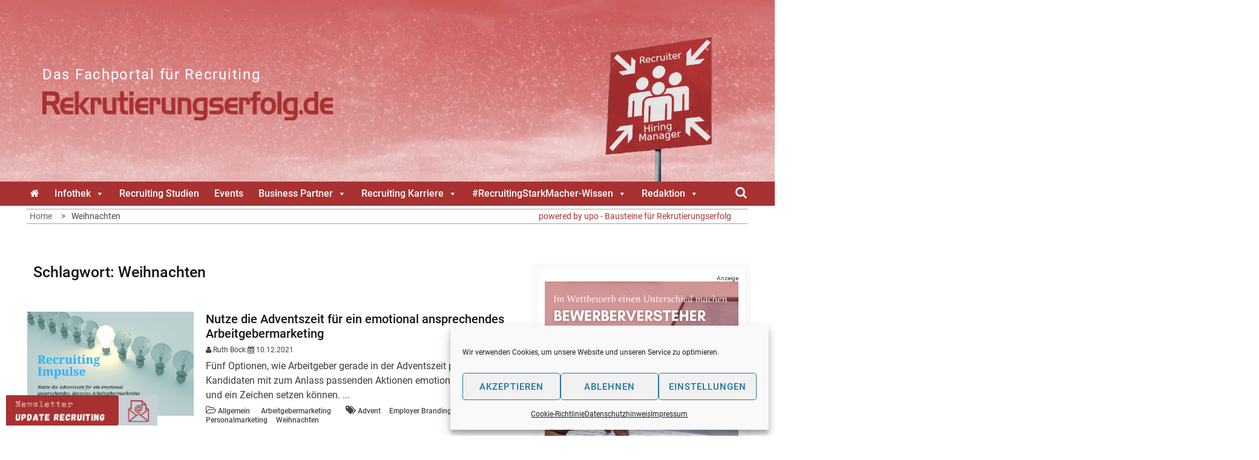

--- FILE ---
content_type: text/html; charset=UTF-8
request_url: https://www.rekrutierungserfolg.de/schlagwort/weihnachten/
body_size: 24936
content:
<!DOCTYPE html><html
lang=de><head><meta
charset="UTF-8"><meta
name="viewport" content="width=device-width, initial-scale=1"><link
rel=profile href=http://gmpg.org/xfn/11><link
rel=pingback href=https://www.rekrutierungserfolg.de/xmlrpc.php><style>.bootstrap-wrapper .navbar-inverse{background-color:#a83131 !important}.bootstrap-wrapper .navbar-inverse{border-color:#a83131 !important}.bootstrap-wrapper .navbar-inverse .navbar-nav>li>a,.show_search{color:#fff !important}.bootstrap-wrapper .btn-primary, .label-primary,.ldd_listing_pagination a,.social-meta
.fa{color:#fff !important;background-color:#a83131 !important;border-color:#a83131 !important}.social-meta
.fa{color:#a83131 !important;background-color:#fff !important;border-color:#fff !important}.social-meta .fa:hover, .grid_socials .fa:hover{color:#cecece !important}.listing-meta
.fa{color:#a83131 !important}.bootstrap-wrapper .btn-primary:hover,.ldd_listing_pagination .current,.ldd_listing_pagination a:hover{background-color:#cecece !important;border-color:#cecece !important}#navbar-directory{border:none !important}.bootstrap-wrapper
a{color:#a83131 !important}.bootstrap-wrapper  a:hover{color:#a83131 !important}.view_controls .category,.view_controls .listing,.view_controls .grid,.view_controls
.compact{text-decoration:underline}</style><style>.top-header,.site-header{background-color:#fff}section.wrapper-slider .slide-pager .cycle-pager-active,
section.wrapper-slider .slide-pager .cycle-pager-active:visited,
section.wrapper-slider .slide-pager .cycle-pager-active:hover,
section.wrapper-slider .slide-pager .cycle-pager-active:focus,
section.wrapper-slider .slide-pager .cycle-pager-active:active,
.title-divider,
.title-divider:visited,
.block-overlay-hover,
.block-overlay-hover:visited,
#gmaptoggle,
#gmaptoggle:visited,
.evision-back-to-top,
.evision-back-to-top:visited,
.search-form .search-submit,
.search-form .search-submit:visited,
.widget_calendar tbody a,
.widget_calendar tbody a:visited,
.wrap-portfolio .button.is-checked,
.button.button-outline:hover,
.button.button-outline:focus,
.button.button-outline:active,
.radius-thumb-holder,
.radius-thumb-holder:before,
.radius-thumb-holder:hover:before,
.radius-thumb-holder:focus:before,
.radius-thumb-holder:active:before,
#pbCloseBtn:hover:before,
.slide-pager .cycle-pager-active,
.slick-dots .slick-active button,
.slide-pager span:hover,
.featurepost .latestpost-footer .moredetail a,
.featurepost .latestpost-footer .moredetail a:visited,
#load-wrap,
.back-tonav,
.back-tonav:visited,
.wrap-service .box-container .box-inner:hover .box-content,
.wrap-service .box-container .box-inner:focus .box-content,
.top-header .noticebar .notice-title,
.top-header .timer,
.nav-buttons,
.widget .widgettitle:after,
.widget .widget-title:after,
.main-navigation.sec-main-navigation ul li.current_page_item:before,
.comments-area input[type="submit"],
a.category-more:hover,
a.category-more.odd-cat:hover,
.button.button-outline:hover,
.button.button-outline:focus,
.button.button-outline:active,
.button.button-outline:visited:hover,
.button.button-outline:visited:focus,
.button.button-outline:visited:active,
.tabs-menu li.current,
body.home.page h1.entry-title:before{background-color:#a83131}.widget-title,
.widgettitle,
.wrapper-slider,
.flip-container .front,
.flip-container .back,a.category-more.odd-cat:hover,a.category-more:hover,a.category-more{border-color:#a83131}@media screen and (min-width: 768px){.main-navigation .current_page_item > a:after,
.main-navigation .current-menu-item > a:after,
.main-navigation .current_page_ancestor > a:after,
.main-navigation li.active > a:after,
.main-navigation li.active > a:after,
.main-navigation li.active > a:after,
.main-navigation li.current_page_parent a:after{background-color:#a83131}}.latestpost-footer .moredetail a,
.latestpost-footer .moredetail a:visited,
span.i1,
p.card-title::first-letter,
span.i4,
.tagcloud a:hover,
.tagcloud a:focus,
.tagcloud a:before,
.posted-on a:hover,
.date a:hover,
.cat-links a:hover,
.tags-links a:hover,
.author a:hover,
.comments-link a:hover,
.edit-link a:hover,
.edit-link a:focus,
h1 a:hover,
h2 a:hover,
h3 a:hover,
h4 a:hover,
h5 a:hover,
h6 a:hover,
a:active,
a:hover,
.card:hover .card-title,
.site-header .wrapper-site-identity .site-title a:hover,
.search-holder .button-search:hover, .search-holder .button-search:hover i,a.category-more{color:#a83131 !important}.site-header .wrapper-site-identity .site-branding .site-title a,
.site-header .wrapper-site-identity .site-title a:visited,
.site-header .wrapper-site-identity .site-branding .site-description,
.page-inner-title .entry-header
time{color:#382311}html, body, p, button, input, select, textarea, pre, code, kbd, tt, var, samp , .main-navigation a, search-input-holder .search-field,
.widget .widgettitle, .widget .widget-title,.par{font-family:'Roboto'}.site-header .wrapper-site-identity .site-description,
.site-header .wrapper-site-identity .site-title a, .site-header .wrapper-site-identity .site-description{font-family:'Roboto' !important}h1, h1 a,
h2, h2 a,
h3, h3 a,
h4, h4 a,
h5, h5 a,
h6, h6 a,
.card p.card-title{font-family:'Roboto'}</style><meta
name='robots' content='index, follow, max-image-preview:large, max-snippet:-1, max-video-preview:-1'><title>Weihnachten Archive - Das Fachportal für Recruiting</title><link
rel=canonical href=https://www.rekrutierungserfolg.de/schlagwort/weihnachten/ ><meta
property="og:locale" content="de_DE"><meta
property="og:type" content="article"><meta
property="og:title" content="Weihnachten Archive - Das Fachportal für Recruiting"><meta
property="og:url" content="https://www.rekrutierungserfolg.de/schlagwort/weihnachten/"><meta
property="og:site_name" content="Das Fachportal für Recruiting"><meta
property="og:image" content="https://www.rekrutierungserfolg.de/wp-content/uploads/2023/12/RE_Headerbild_2023.png"><meta
property="og:image:width" content="800"><meta
property="og:image:height" content="500"><meta
property="og:image:type" content="image/png"><meta
name="twitter:card" content="summary_large_image"><meta
name="twitter:site" content="@rekrutiererfolg"> <script type=application/ld+json class=yoast-schema-graph>{"@context":"https://schema.org","@graph":[{"@type":"CollectionPage","@id":"https://www.rekrutierungserfolg.de/schlagwort/weihnachten/","url":"https://www.rekrutierungserfolg.de/schlagwort/weihnachten/","name":"Weihnachten Archive - Das Fachportal für Recruiting","isPartOf":{"@id":"https://www.rekrutierungserfolg.de/#website"},"primaryImageOfPage":{"@id":"https://www.rekrutierungserfolg.de/schlagwort/weihnachten/#primaryimage"},"image":{"@id":"https://www.rekrutierungserfolg.de/schlagwort/weihnachten/#primaryimage"},"thumbnailUrl":"https://www.rekrutierungserfolg.de/wp-content/uploads/2021/12/AG-Marketing-Weihnachten-Recruiting-Impuls.jpg","breadcrumb":{"@id":"https://www.rekrutierungserfolg.de/schlagwort/weihnachten/#breadcrumb"},"inLanguage":"de"},{"@type":"ImageObject","inLanguage":"de","@id":"https://www.rekrutierungserfolg.de/schlagwort/weihnachten/#primaryimage","url":"https://www.rekrutierungserfolg.de/wp-content/uploads/2021/12/AG-Marketing-Weihnachten-Recruiting-Impuls.jpg","contentUrl":"https://www.rekrutierungserfolg.de/wp-content/uploads/2021/12/AG-Marketing-Weihnachten-Recruiting-Impuls.jpg","width":800,"height":500},{"@type":"BreadcrumbList","@id":"https://www.rekrutierungserfolg.de/schlagwort/weihnachten/#breadcrumb","itemListElement":[{"@type":"ListItem","position":1,"name":"Startseite","item":"https://www.rekrutierungserfolg.de/"},{"@type":"ListItem","position":2,"name":"Weihnachten"}]},{"@type":"WebSite","@id":"https://www.rekrutierungserfolg.de/#website","url":"https://www.rekrutierungserfolg.de/","name":"Das Fachportal für Recruiting","description":"","publisher":{"@id":"https://www.rekrutierungserfolg.de/#organization"},"potentialAction":[{"@type":"SearchAction","target":{"@type":"EntryPoint","urlTemplate":"https://www.rekrutierungserfolg.de/?s={search_term_string}"},"query-input":{"@type":"PropertyValueSpecification","valueRequired":true,"valueName":"search_term_string"}}],"inLanguage":"de"},{"@type":"Organization","@id":"https://www.rekrutierungserfolg.de/#organization","name":"Rekrutierungserfolg.de","url":"https://www.rekrutierungserfolg.de/","logo":{"@type":"ImageObject","inLanguage":"de","@id":"https://www.rekrutierungserfolg.de/#/schema/logo/image/","url":"https://www.rekrutierungserfolg.de/wp-content/uploads/2021/08/rekrutierungserfolg_upo.png","contentUrl":"https://www.rekrutierungserfolg.de/wp-content/uploads/2021/08/rekrutierungserfolg_upo.png","width":400,"height":113,"caption":"Rekrutierungserfolg.de"},"image":{"@id":"https://www.rekrutierungserfolg.de/#/schema/logo/image/"},"sameAs":["https://x.com/rekrutiererfolg","https://www.youtube.com/channel/UCpXvTNWvJV4g5cmIvmtlyqg"]}]}</script> <link
rel=alternate type=application/rss+xml title="Das Fachportal für Recruiting &raquo; Feed" href=https://www.rekrutierungserfolg.de/feed/ ><link
rel=alternate type=application/rss+xml title="Das Fachportal für Recruiting &raquo; Weihnachten Schlagwort-Feed" href=https://www.rekrutierungserfolg.de/schlagwort/weihnachten/feed/ >
<script id=blog2-ready>window.advanced_ads_ready=function(e,a){a=a||"complete";var d=function(e){return"interactive"===a?"loading"!==e:"complete"===e};d(document.readyState)?e():document.addEventListener("readystatechange",(function(a){d(a.target.readyState)&&e()}),{once:"interactive"===a})},window.advanced_ads_ready_queue=window.advanced_ads_ready_queue||[];</script> <style id=wp-img-auto-sizes-contain-inline-css>img:is([sizes=auto i],[sizes^="auto," i]){contain-intrinsic-size:3000px 1500px}</style><link
rel=stylesheet id=lddlite-bootstrap-css href='https://www.rekrutierungserfolg.de/wp-content/plugins/ldd-directory-lite/public/css/ldd_bootstrap.css?x28255&amp;ver=3.12' type=text/css media=all><link
rel=stylesheet id=modal_survey_style-css href='https://www.rekrutierungserfolg.de/wp-content/plugins/modal_survey/templates/assets/css/modal_survey.css?x28255&amp;ver=2.0.1.9.6' type=text/css media=all><link
rel=stylesheet id=circliful-css href='https://www.rekrutierungserfolg.de/wp-content/plugins/modal_survey/templates/assets/css/jquery.circliful.css?x28255&amp;ver=2.0.1.9.6' type=text/css media=all><link
rel=stylesheet id=ms-jquery-ui-css href='https://www.rekrutierungserfolg.de/wp-content/plugins/modal_survey/templates/assets/css/ms-jquery-ui.css?x28255&amp;ver=2.0.1.9.6' type=text/css media=all><link
rel=stylesheet id=modal_survey_themes-css href='https://www.rekrutierungserfolg.de/wp-content/plugins/modal_survey/templates/assets/css/themes.css?x28255&amp;ver=2.0.1.9.6' type=text/css media=all><link
rel=stylesheet id=chosen-css href='https://www.rekrutierungserfolg.de/wp-content/plugins/ldd-directory-lite/public/plugins/chosen/chosen.css?x28255&amp;ver=1.8.7' type=text/css media=all><link
rel=stylesheet id=dashicons-css href='https://www.rekrutierungserfolg.de/wp-includes/css/dashicons.min.css?x28255&amp;ver=6.9' type=text/css media=all><link
rel=stylesheet id=thickbox-css href='https://www.rekrutierungserfolg.de/wp-includes/js/thickbox/thickbox.css?x28255&amp;ver=6.9' type=text/css media=all><link
rel=stylesheet id=mec-select2-style-css href='https://www.rekrutierungserfolg.de/wp-content/plugins/modern-events-calendar-lite/assets/packages/select2/select2.min.css?x28255&amp;ver=6.2.5' type=text/css media=all><link
rel=stylesheet id=mec-font-icons-css href='https://www.rekrutierungserfolg.de/wp-content/plugins/modern-events-calendar-lite/assets/css/iconfonts.css?x28255&amp;ver=6.9' type=text/css media=all><link
rel=stylesheet id=mec-frontend-style-css href='https://www.rekrutierungserfolg.de/wp-content/plugins/modern-events-calendar-lite/assets/css/frontend.min.css?x28255&amp;ver=6.2.5' type=text/css media=all><link
rel=stylesheet id=mec-tooltip-style-css href='https://www.rekrutierungserfolg.de/wp-content/plugins/modern-events-calendar-lite/assets/packages/tooltip/tooltip.css?x28255&amp;ver=6.9' type=text/css media=all><link
rel=stylesheet id=mec-tooltip-shadow-style-css href='https://www.rekrutierungserfolg.de/wp-content/plugins/modern-events-calendar-lite/assets/packages/tooltip/tooltipster-sideTip-shadow.min.css?x28255&amp;ver=6.9' type=text/css media=all><link
rel=stylesheet id=featherlight-css href='https://www.rekrutierungserfolg.de/wp-content/plugins/modern-events-calendar-lite/assets/packages/featherlight/featherlight.css?x28255&amp;ver=6.9' type=text/css media=all><link
rel=stylesheet id=mec-lity-style-css href='https://www.rekrutierungserfolg.de/wp-content/plugins/modern-events-calendar-lite/assets/packages/lity/lity.min.css?x28255&amp;ver=6.9' type=text/css media=all><link
rel=stylesheet id=mec-general-calendar-style-css href='https://www.rekrutierungserfolg.de/wp-content/plugins/modern-events-calendar-lite/assets/css/mec-general-calendar.css?x28255&amp;ver=6.9' type=text/css media=all><style id=wp-emoji-styles-inline-css>img.wp-smiley,img.emoji{display:inline !important;border:none !important;box-shadow:none !important;height:1em !important;width:1em !important;margin:0
0.07em !important;vertical-align:-0.1em !important;background:none !important;padding:0
!important}</style><link
rel=stylesheet id=wp-block-library-css href='https://www.rekrutierungserfolg.de/wp-includes/css/dist/block-library/style.min.css?x28255&amp;ver=6.9' type=text/css media=all><style id=global-styles-inline-css>/*<![CDATA[*/:root{--wp--preset--aspect-ratio--square:1;--wp--preset--aspect-ratio--4-3:4/3;--wp--preset--aspect-ratio--3-4:3/4;--wp--preset--aspect-ratio--3-2:3/2;--wp--preset--aspect-ratio--2-3:2/3;--wp--preset--aspect-ratio--16-9:16/9;--wp--preset--aspect-ratio--9-16:9/16;--wp--preset--color--black:#000;--wp--preset--color--cyan-bluish-gray:#abb8c3;--wp--preset--color--white:#fff;--wp--preset--color--pale-pink:#f78da7;--wp--preset--color--vivid-red:#cf2e2e;--wp--preset--color--luminous-vivid-orange:#ff6900;--wp--preset--color--luminous-vivid-amber:#fcb900;--wp--preset--color--light-green-cyan:#7bdcb5;--wp--preset--color--vivid-green-cyan:#00d084;--wp--preset--color--pale-cyan-blue:#8ed1fc;--wp--preset--color--vivid-cyan-blue:#0693e3;--wp--preset--color--vivid-purple:#9b51e0;--wp--preset--gradient--vivid-cyan-blue-to-vivid-purple:linear-gradient(135deg,rgb(6,147,227) 0%,rgb(155,81,224) 100%);--wp--preset--gradient--light-green-cyan-to-vivid-green-cyan:linear-gradient(135deg,rgb(122,220,180) 0%,rgb(0,208,130) 100%);--wp--preset--gradient--luminous-vivid-amber-to-luminous-vivid-orange:linear-gradient(135deg,rgb(252,185,0) 0%,rgb(255,105,0) 100%);--wp--preset--gradient--luminous-vivid-orange-to-vivid-red:linear-gradient(135deg,rgb(255,105,0) 0%,rgb(207,46,46) 100%);--wp--preset--gradient--very-light-gray-to-cyan-bluish-gray:linear-gradient(135deg,rgb(238,238,238) 0%,rgb(169,184,195) 100%);--wp--preset--gradient--cool-to-warm-spectrum:linear-gradient(135deg,rgb(74,234,220) 0%,rgb(151,120,209) 20%,rgb(207,42,186) 40%,rgb(238,44,130) 60%,rgb(251,105,98) 80%,rgb(254,248,76) 100%);--wp--preset--gradient--blush-light-purple:linear-gradient(135deg,rgb(255,206,236) 0%,rgb(152,150,240) 100%);--wp--preset--gradient--blush-bordeaux:linear-gradient(135deg,rgb(254,205,165) 0%,rgb(254,45,45) 50%,rgb(107,0,62) 100%);--wp--preset--gradient--luminous-dusk:linear-gradient(135deg,rgb(255,203,112) 0%,rgb(199,81,192) 50%,rgb(65,88,208) 100%);--wp--preset--gradient--pale-ocean:linear-gradient(135deg,rgb(255,245,203) 0%,rgb(182,227,212) 50%,rgb(51,167,181) 100%);--wp--preset--gradient--electric-grass:linear-gradient(135deg,rgb(202,248,128) 0%,rgb(113,206,126) 100%);--wp--preset--gradient--midnight:linear-gradient(135deg,rgb(2,3,129) 0%,rgb(40,116,252) 100%);--wp--preset--font-size--small:13px;--wp--preset--font-size--medium:20px;--wp--preset--font-size--large:36px;--wp--preset--font-size--x-large:42px;--wp--preset--spacing--20:0.44rem;--wp--preset--spacing--30:0.67rem;--wp--preset--spacing--40:1rem;--wp--preset--spacing--50:1.5rem;--wp--preset--spacing--60:2.25rem;--wp--preset--spacing--70:3.38rem;--wp--preset--spacing--80:5.06rem;--wp--preset--shadow--natural:6px 6px 9px rgba(0, 0, 0, 0.2);--wp--preset--shadow--deep:12px 12px 50px rgba(0, 0, 0, 0.4);--wp--preset--shadow--sharp:6px 6px 0px rgba(0, 0, 0, 0.2);--wp--preset--shadow--outlined:6px 6px 0px -3px rgb(255, 255, 255), 6px 6px rgb(0, 0, 0);--wp--preset--shadow--crisp:6px 6px 0px rgb(0, 0, 0)}:where(.is-layout-flex){gap:0.5em}:where(.is-layout-grid){gap:0.5em}body .is-layout-flex{display:flex}.is-layout-flex{flex-wrap:wrap;align-items:center}.is-layout-flex>:is(*,div){margin:0}body .is-layout-grid{display:grid}.is-layout-grid>:is(*,div){margin:0}:where(.wp-block-columns.is-layout-flex){gap:2em}:where(.wp-block-columns.is-layout-grid){gap:2em}:where(.wp-block-post-template.is-layout-flex){gap:1.25em}:where(.wp-block-post-template.is-layout-grid){gap:1.25em}.has-black-color{color:var(--wp--preset--color--black) !important}.has-cyan-bluish-gray-color{color:var(--wp--preset--color--cyan-bluish-gray) !important}.has-white-color{color:var(--wp--preset--color--white) !important}.has-pale-pink-color{color:var(--wp--preset--color--pale-pink) !important}.has-vivid-red-color{color:var(--wp--preset--color--vivid-red) !important}.has-luminous-vivid-orange-color{color:var(--wp--preset--color--luminous-vivid-orange) !important}.has-luminous-vivid-amber-color{color:var(--wp--preset--color--luminous-vivid-amber) !important}.has-light-green-cyan-color{color:var(--wp--preset--color--light-green-cyan) !important}.has-vivid-green-cyan-color{color:var(--wp--preset--color--vivid-green-cyan) !important}.has-pale-cyan-blue-color{color:var(--wp--preset--color--pale-cyan-blue) !important}.has-vivid-cyan-blue-color{color:var(--wp--preset--color--vivid-cyan-blue) !important}.has-vivid-purple-color{color:var(--wp--preset--color--vivid-purple) !important}.has-black-background-color{background-color:var(--wp--preset--color--black) !important}.has-cyan-bluish-gray-background-color{background-color:var(--wp--preset--color--cyan-bluish-gray) !important}.has-white-background-color{background-color:var(--wp--preset--color--white) !important}.has-pale-pink-background-color{background-color:var(--wp--preset--color--pale-pink) !important}.has-vivid-red-background-color{background-color:var(--wp--preset--color--vivid-red) !important}.has-luminous-vivid-orange-background-color{background-color:var(--wp--preset--color--luminous-vivid-orange) !important}.has-luminous-vivid-amber-background-color{background-color:var(--wp--preset--color--luminous-vivid-amber) !important}.has-light-green-cyan-background-color{background-color:var(--wp--preset--color--light-green-cyan) !important}.has-vivid-green-cyan-background-color{background-color:var(--wp--preset--color--vivid-green-cyan) !important}.has-pale-cyan-blue-background-color{background-color:var(--wp--preset--color--pale-cyan-blue) !important}.has-vivid-cyan-blue-background-color{background-color:var(--wp--preset--color--vivid-cyan-blue) !important}.has-vivid-purple-background-color{background-color:var(--wp--preset--color--vivid-purple) !important}.has-black-border-color{border-color:var(--wp--preset--color--black) !important}.has-cyan-bluish-gray-border-color{border-color:var(--wp--preset--color--cyan-bluish-gray) !important}.has-white-border-color{border-color:var(--wp--preset--color--white) !important}.has-pale-pink-border-color{border-color:var(--wp--preset--color--pale-pink) !important}.has-vivid-red-border-color{border-color:var(--wp--preset--color--vivid-red) !important}.has-luminous-vivid-orange-border-color{border-color:var(--wp--preset--color--luminous-vivid-orange) !important}.has-luminous-vivid-amber-border-color{border-color:var(--wp--preset--color--luminous-vivid-amber) !important}.has-light-green-cyan-border-color{border-color:var(--wp--preset--color--light-green-cyan) !important}.has-vivid-green-cyan-border-color{border-color:var(--wp--preset--color--vivid-green-cyan) !important}.has-pale-cyan-blue-border-color{border-color:var(--wp--preset--color--pale-cyan-blue) !important}.has-vivid-cyan-blue-border-color{border-color:var(--wp--preset--color--vivid-cyan-blue) !important}.has-vivid-purple-border-color{border-color:var(--wp--preset--color--vivid-purple) !important}.has-vivid-cyan-blue-to-vivid-purple-gradient-background{background:var(--wp--preset--gradient--vivid-cyan-blue-to-vivid-purple) !important}.has-light-green-cyan-to-vivid-green-cyan-gradient-background{background:var(--wp--preset--gradient--light-green-cyan-to-vivid-green-cyan) !important}.has-luminous-vivid-amber-to-luminous-vivid-orange-gradient-background{background:var(--wp--preset--gradient--luminous-vivid-amber-to-luminous-vivid-orange) !important}.has-luminous-vivid-orange-to-vivid-red-gradient-background{background:var(--wp--preset--gradient--luminous-vivid-orange-to-vivid-red) !important}.has-very-light-gray-to-cyan-bluish-gray-gradient-background{background:var(--wp--preset--gradient--very-light-gray-to-cyan-bluish-gray) !important}.has-cool-to-warm-spectrum-gradient-background{background:var(--wp--preset--gradient--cool-to-warm-spectrum) !important}.has-blush-light-purple-gradient-background{background:var(--wp--preset--gradient--blush-light-purple) !important}.has-blush-bordeaux-gradient-background{background:var(--wp--preset--gradient--blush-bordeaux) !important}.has-luminous-dusk-gradient-background{background:var(--wp--preset--gradient--luminous-dusk) !important}.has-pale-ocean-gradient-background{background:var(--wp--preset--gradient--pale-ocean) !important}.has-electric-grass-gradient-background{background:var(--wp--preset--gradient--electric-grass) !important}.has-midnight-gradient-background{background:var(--wp--preset--gradient--midnight) !important}.has-small-font-size{font-size:var(--wp--preset--font-size--small) !important}.has-medium-font-size{font-size:var(--wp--preset--font-size--medium) !important}.has-large-font-size{font-size:var(--wp--preset--font-size--large) !important}.has-x-large-font-size{font-size:var(--wp--preset--font-size--x-large) !important}/*]]>*/</style><style id=classic-theme-styles-inline-css>/*! This file is auto-generated */
.wp-block-button__link{color:#fff;background-color:#32373c;border-radius:9999px;box-shadow:none;text-decoration:none;padding:calc(.667em + 2px) calc(1.333em + 2px);font-size:1.125em}.wp-block-file__button{background:#32373c;color:#fff;text-decoration:none}</style><link
rel=stylesheet id=mpp_gutenberg-css href='https://www.rekrutierungserfolg.de/wp-content/plugins/profile-builder/add-ons-free/user-profile-picture/dist/blocks.style.build.css?x28255&amp;ver=2.6.0' type=text/css media=all><link
rel=stylesheet id=designkalender-css href='https://www.rekrutierungserfolg.de/wp-content/plugins/designkalender/public/css/public.css?x28255&amp;ver=3.0.0' type=text/css media=all><link
rel=stylesheet id=eb-reusable-block-style-21559-css href='https://www.rekrutierungserfolg.de/wp-content/uploads/eb-style/reusable-blocks/eb-reusable-21559.min.css?x28255&amp;ver=5c91825b36' type=text/css media=all><link
rel=stylesheet id=wpa-css-css href='https://www.rekrutierungserfolg.de/wp-content/plugins/honeypot/includes/css/wpa.css?x28255&amp;ver=2.3.04' type=text/css media=all><link
rel=stylesheet id=omsc-shortcodes-css href='https://www.rekrutierungserfolg.de/wp-content/plugins/olevmedia-shortcodes/assets/css/shortcodes.css?x28255&amp;ver=6.9' type=text/css media=all><link
rel=stylesheet id=omsc-shortcodes-tablet-css href='https://www.rekrutierungserfolg.de/wp-content/plugins/olevmedia-shortcodes/assets/css/shortcodes-tablet.css?x28255&amp;ver=6.9' type=text/css media='screen and (min-width: 768px) and (max-width: 959px)'><link
rel=stylesheet id=omsc-shortcodes-mobile-css href='https://www.rekrutierungserfolg.de/wp-content/plugins/olevmedia-shortcodes/assets/css/shortcodes-mobile.css?x28255&amp;ver=6.9' type=text/css media='screen and (max-width: 767px)'><link
rel=stylesheet id=searchandfilter-css href='https://www.rekrutierungserfolg.de/wp-content/plugins/search-filter/style.css?x28255&amp;ver=1' type=text/css media=all><link
rel=stylesheet id=bodhi-svgs-attachment-css href=https://www.rekrutierungserfolg.de/wp-content/plugins/svg-support/css/svgs-attachment.css?x28255 type=text/css media=all><link
rel=stylesheet id=wp-job-manager-job-listings-css href='https://www.rekrutierungserfolg.de/wp-content/plugins/wp-job-manager/assets/dist/css/job-listings.css?x28255&amp;ver=598383a28ac5f9f156e4' type=text/css media=all><link
rel=stylesheet id=cmplz-general-css href='https://www.rekrutierungserfolg.de/wp-content/plugins/complianz-gdpr/assets/css/cookieblocker.min.css?x28255&amp;ver=1767689740' type=text/css media=all><link
rel=stylesheet id=megamenu-css href='https://www.rekrutierungserfolg.de/wp-content/uploads/maxmegamenu/style.css?x28255&amp;ver=94ed7c' type=text/css media=all><link
rel=stylesheet id=jquery-slick-css-css href='https://www.rekrutierungserfolg.de/wp-content/themes/onlinemag/assets/frameworks/slick/slick.css?x28255&amp;ver=3.4.0' type=text/css media=all><link
rel=stylesheet id=widget-css href='https://www.rekrutierungserfolg.de/wp-content/themes/onlinemag/inc/widgets/new-widgets/assets/widget.css?x28255&amp;ver=6.9' type=text/css media=all><link
rel=stylesheet id=fontawesome-css href='https://www.rekrutierungserfolg.de/wp-content/plugins/olevmedia-shortcodes/assets/css/font-awesome.min.css?x28255&amp;ver=6.9' type=text/css media=all><link
rel=stylesheet id=brands-css href='https://www.rekrutierungserfolg.de/wp-content/themes/RE18onlinemag/css/brands.min.css?x28255&amp;ver=6.9' type=text/css media=all><link
rel=stylesheet id=solid-css href='https://www.rekrutierungserfolg.de/wp-content/themes/RE18onlinemag/css/solid.min.css?x28255&amp;ver=6.9' type=text/css media=all><link
rel=stylesheet id=parent-style-css href='https://www.rekrutierungserfolg.de/wp-content/themes/onlinemag/style.css?x28255&amp;ver=6.9' type=text/css media=all><link
rel=stylesheet id=child-theme-css href='https://www.rekrutierungserfolg.de/wp-content/themes/RE18onlinemag/style202511281.css?x28255&amp;ver=6.9' type=text/css media=all><link
rel=stylesheet id=drweb-print-style-css href='https://www.rekrutierungserfolg.de/wp-content/themes/RE18onlinemag/print.css?x28255&amp;ver=20130821' type=text/css media=print><style id=rocket-lazyload-inline-css>.rll-youtube-player{position:relative;padding-bottom:56.23%;height:0;overflow:hidden;max-width:100%}.rll-youtube-player:focus-within{outline:2px
solid currentColor;outline-offset:5px}.rll-youtube-player
iframe{position:absolute;top:0;left:0;width:100%;height:100%;z-index:100;background:0 0}.rll-youtube-player
img{bottom:0;display:block;left:0;margin:auto;max-width:100%;width:100%;position:absolute;right:0;top:0;border:none;height:auto;-webkit-transition:.4s all;-moz-transition:.4s all;transition:.4s all}.rll-youtube-player img:hover{-webkit-filter:brightness(75%)}.rll-youtube-player
.play{height:100%;width:100%;left:0;top:0;position:absolute;background:url(https://www.rekrutierungserfolg.de/wp-content/plugins/rocket-lazy-load/assets/img/youtube.png) no-repeat center;background-color:transparent !important;cursor:pointer;border:none}.wp-embed-responsive .wp-has-aspect-ratio .rll-youtube-player{position:absolute;padding-bottom:0;width:100%;height:100%;top:0;bottom:0;left:0;right:0}</style><link
rel=stylesheet id=timed-content-css-css href='https://www.rekrutierungserfolg.de/wp-content/plugins/timed-content/css/timed-content.css?x28255&amp;ver=2.97' type=text/css media=all> <script src="https://www.rekrutierungserfolg.de/wp-includes/js/jquery/jquery.min.js?x28255&amp;ver=3.7.1" id=jquery-core-js></script> <script src="https://www.rekrutierungserfolg.de/wp-includes/js/jquery/jquery-migrate.min.js?x28255&amp;ver=3.4.1" id=jquery-migrate-js></script> <script src="https://www.rekrutierungserfolg.de/wp-content/plugins/ldd-directory-lite/public/js/bootstrap.min.js?x28255&amp;ver=5.2" id=lddlite-bootstrap-js></script> <script src="https://www.rekrutierungserfolg.de/wp-includes/js/jquery/ui/core.min.js?x28255&amp;ver=1.13.3" id=jquery-ui-core-js></script> <script src="https://www.rekrutierungserfolg.de/wp-includes/js/jquery/ui/mouse.min.js?x28255&amp;ver=1.13.3" id=jquery-ui-mouse-js></script> <script src="https://www.rekrutierungserfolg.de/wp-includes/js/jquery/ui/slider.min.js?x28255&amp;ver=1.13.3" id=jquery-ui-slider-js></script> <script src="https://www.rekrutierungserfolg.de/wp-content/plugins/modal_survey/templates/assets/js/jquery.visible.min.js?x28255&amp;ver=1.10.2" id=jquery-visible-js></script> <script src="https://www.rekrutierungserfolg.de/wp-content/plugins/modal_survey/templates/assets/js/msChart.min.js?x28255&amp;ver=1.10.3" id=mschartjs-js></script> <script src="https://www.rekrutierungserfolg.de/wp-content/plugins/modal_survey/templates/assets/js/printthis.js?x28255&amp;ver=1.0.0" id=printthis-js></script> <script src="https://www.rekrutierungserfolg.de/wp-content/plugins/modal_survey/templates/assets/js/modal_survey_answer.min.js?x28255&amp;ver=2.0.1.9.6" id=modal_survey_answer_script-js></script> <script src="https://www.rekrutierungserfolg.de/wp-content/plugins/modal_survey/templates/assets/js/modal_survey.min.js?x28255&amp;ver=2.0.1.9.6" id=modal_survey_script-js></script> <script src="https://www.rekrutierungserfolg.de/wp-content/plugins/modal_survey/templates/assets/js/jquery.circliful.min.js?x28255&amp;ver=1.0.2" id=circliful-js></script> <script src="https://www.rekrutierungserfolg.de/wp-content/plugins/modal_survey/templates/assets/js/touch.punch.js?x28255&amp;ver=1.0.2" id=touchpunch-js></script> <script id=chosen-js-extra>var job_manager_chosen_multiselect_args={"search_contains":"1"};</script> <script src="https://www.rekrutierungserfolg.de/wp-content/plugins/ldd-directory-lite/public/plugins/chosen/chosen.jquery.min.js?x28255&amp;ver=1.4.2" id=chosen-js></script> <script src="https://www.rekrutierungserfolg.de/wp-content/plugins/modern-events-calendar-lite/assets/js/mec-general-calendar.js?x28255&amp;ver=6.2.5" id=mec-general-calendar-script-js></script> <script id=mec-frontend-script-js-extra>/*<![CDATA[*/var mecdata={"day":"Tag","days":"Tage","hour":"Stunde","hours":"Stunden","minute":"Minute","minutes":"Minuten","second":"Sekunde","seconds":"Sekunden","elementor_edit_mode":"no","recapcha_key":"","ajax_url":"https://www.rekrutierungserfolg.de/wp-admin/admin-ajax.php","fes_nonce":"25b30c879f","current_year":"2026","current_month":"01","datepicker_format":"dd.mm.yy&d.m.Y"};/*]]>*/</script> <script src="https://www.rekrutierungserfolg.de/wp-content/plugins/modern-events-calendar-lite/assets/js/frontend.js?x28255&amp;ver=6.2.5" id=mec-frontend-script-js></script> <script src="https://www.rekrutierungserfolg.de/wp-content/plugins/modern-events-calendar-lite/assets/js/events.js?x28255&amp;ver=6.2.5" id=mec-events-script-js></script> <script id=designkalender-js-extra>var WPURLS={"siteurl":"https://www.rekrutierungserfolg.de"};</script> <script src="https://www.rekrutierungserfolg.de/wp-content/plugins/designkalender/public/js/public.js?x28255&amp;ver=3.0.0" id=designkalender-js></script> <script src="https://www.rekrutierungserfolg.de/wp-content/plugins/timed-content/js/timed-content.js?x28255&amp;ver=2.97" id=timed-content_js-js></script> <style id=essential-blocks-global-styles>/*<![CDATA[*/:root{--eb-global-primary-color:#101828;--eb-global-secondary-color:#475467;--eb-global-tertiary-color:#98A2B3;--eb-global-text-color:#475467;--eb-global-heading-color:#1D2939;--eb-global-link-color:#444CE7;--eb-global-background-color:#F9FAFB;--eb-global-button-text-color:#FFF;--eb-global-button-background-color:#101828;--eb-gradient-primary-color:linear-gradient(90deg, hsla(259, 84%, 78%, 1) 0%, hsla(206, 67%, 75%, 1) 100%);--eb-gradient-secondary-color:linear-gradient(90deg, hsla(18, 76%, 85%, 1) 0%, hsla(203, 69%, 84%, 1) 100%);--eb-gradient-tertiary-color:linear-gradient(90deg, hsla(248, 21%, 15%, 1) 0%, hsla(250, 14%, 61%, 1) 100%);--eb-gradient-background-color:linear-gradient(90deg, rgb(250, 250, 250) 0%, rgb(233, 233, 233) 49%, rgb(244, 243, 243) 100%);--eb-tablet-breakpoint:1024px;--eb-mobile-breakpoint:767px}/*]]>*/</style><style>.feedzy-rss-link-icon:after{content:url("https://www.rekrutierungserfolg.de/wp-content/plugins/feedzy-rss-feeds/img/external-link.png");margin-left:3px}</style><meta
name="generator" content="Powered by Modal Survey 2.0.1.9.6 - Survey, Poll and Quiz builder plugin for WordPress with interactive charts and detailed results."><style>.cmplz-hidden{display:none !important}</style><style id=uagb-style-conditional-extension>@media (min-width: 1025px){body .uag-hide-desktop.uagb-google-map__wrap,body .uag-hide-desktop{display:none !important}}@media (min-width: 768px) and (max-width: 1024px){body .uag-hide-tab.uagb-google-map__wrap,body .uag-hide-tab{display:none !important}}@media (max-width: 767px){body .uag-hide-mob.uagb-google-map__wrap,body .uag-hide-mob{display:none !important}}</style><link
rel=icon href=https://www.rekrutierungserfolg.de/wp-content/uploads/2017/04/cropped-RE-Fav-icon-32x32.png?x28255 sizes=32x32><link
rel=icon href=https://www.rekrutierungserfolg.de/wp-content/uploads/2017/04/cropped-RE-Fav-icon-192x192.png?x28255 sizes=192x192><link
rel=apple-touch-icon href=https://www.rekrutierungserfolg.de/wp-content/uploads/2017/04/cropped-RE-Fav-icon-180x180.png?x28255><meta
name="msapplication-TileImage" content="https://www.rekrutierungserfolg.de/wp-content/uploads/2017/04/cropped-RE-Fav-icon-270x270.png"><style>.mec-event-grid-minimal .mec-modal-booking-button:hover, .mec-events-timeline-wrap .mec-organizer-item a, .mec-events-timeline-wrap .mec-organizer-item:after, .mec-events-timeline-wrap .mec-shortcode-organizers i, .mec-timeline-event .mec-modal-booking-button, .mec-wrap .mec-map-lightbox-wp.mec-event-list-classic .mec-event-date, .mec-timetable-t2-col .mec-modal-booking-button:hover, .mec-event-container-classic .mec-modal-booking-button:hover, .mec-calendar-events-side .mec-modal-booking-button:hover, .mec-event-grid-yearly  .mec-modal-booking-button, .mec-events-agenda .mec-modal-booking-button, .mec-event-grid-simple .mec-modal-booking-button, .mec-event-list-minimal  .mec-modal-booking-button:hover, .mec-timeline-month-divider,  .mec-wrap.colorskin-custom .mec-totalcal-box .mec-totalcal-view span:hover,.mec-wrap.colorskin-custom .mec-calendar.mec-event-calendar-classic .mec-selected-day,.mec-wrap.colorskin-custom .mec-color, .mec-wrap.colorskin-custom .mec-event-sharing-wrap .mec-event-sharing > li:hover a, .mec-wrap.colorskin-custom .mec-color-hover:hover, .mec-wrap.colorskin-custom .mec-color-before *:before ,.mec-wrap.colorskin-custom .mec-widget .mec-event-grid-classic.owl-carousel .owl-nav i,.mec-wrap.colorskin-custom .mec-event-list-classic a.magicmore:hover,.mec-wrap.colorskin-custom .mec-event-grid-simple:hover .mec-event-title,.mec-wrap.colorskin-custom .mec-single-event .mec-event-meta dd.mec-events-event-categories:before,.mec-wrap.colorskin-custom .mec-single-event-date:before,.mec-wrap.colorskin-custom .mec-single-event-time:before,.mec-wrap.colorskin-custom .mec-events-meta-group.mec-events-meta-group-venue:before,.mec-wrap.colorskin-custom .mec-calendar .mec-calendar-side .mec-previous-month i,.mec-wrap.colorskin-custom .mec-calendar .mec-calendar-side .mec-next-month:hover,.mec-wrap.colorskin-custom .mec-calendar .mec-calendar-side .mec-previous-month:hover,.mec-wrap.colorskin-custom .mec-calendar .mec-calendar-side .mec-next-month:hover,.mec-wrap.colorskin-custom .mec-calendar.mec-event-calendar-classic dt.mec-selected-day:hover,.mec-wrap.colorskin-custom .mec-infowindow-wp h5 a:hover, .colorskin-custom .mec-events-meta-group-countdown .mec-end-counts h3,.mec-calendar .mec-calendar-side .mec-next-month i,.mec-wrap .mec-totalcal-box i,.mec-calendar .mec-event-article .mec-event-title a:hover,.mec-attendees-list-details .mec-attendee-profile-link a:hover,.mec-wrap.colorskin-custom .mec-next-event-details li i, .mec-next-event-details i:before, .mec-marker-infowindow-wp .mec-marker-infowindow-count, .mec-next-event-details a,.mec-wrap.colorskin-custom .mec-events-masonry-cats a.mec-masonry-cat-selected,.lity .mec-color,.lity .mec-color-before :before,.lity .mec-color-hover:hover,.lity .mec-wrap .mec-color,.lity .mec-wrap .mec-color-before :before,.lity .mec-wrap .mec-color-hover:hover,.leaflet-popup-content .mec-color,.leaflet-popup-content .mec-color-before :before,.leaflet-popup-content .mec-color-hover:hover,.leaflet-popup-content .mec-wrap .mec-color,.leaflet-popup-content .mec-wrap .mec-color-before :before,.leaflet-popup-content .mec-wrap .mec-color-hover:hover, .mec-calendar.mec-calendar-daily .mec-calendar-d-table .mec-daily-view-day.mec-daily-view-day-active.mec-color, .mec-map-boxshow div .mec-map-view-event-detail.mec-event-detail i,.mec-map-boxshow div .mec-map-view-event-detail.mec-event-detail:hover,.mec-map-boxshow .mec-color,.mec-map-boxshow .mec-color-before :before,.mec-map-boxshow .mec-color-hover:hover,.mec-map-boxshow .mec-wrap .mec-color,.mec-map-boxshow .mec-wrap .mec-color-before :before,.mec-map-boxshow .mec-wrap .mec-color-hover:hover, .mec-choosen-time-message, .mec-booking-calendar-month-navigation .mec-next-month:hover, .mec-booking-calendar-month-navigation .mec-previous-month:hover, .mec-yearly-view-wrap .mec-agenda-event-title a:hover, .mec-yearly-view-wrap .mec-yearly-title-sec .mec-next-year i, .mec-yearly-view-wrap .mec-yearly-title-sec .mec-previous-year i, .mec-yearly-view-wrap .mec-yearly-title-sec .mec-next-year:hover, .mec-yearly-view-wrap .mec-yearly-title-sec .mec-previous-year:hover, .mec-av-spot .mec-av-spot-head .mec-av-spot-box span, .mec-wrap.colorskin-custom .mec-calendar .mec-calendar-side .mec-previous-month:hover .mec-load-month-link, .mec-wrap.colorskin-custom .mec-calendar .mec-calendar-side .mec-next-month:hover .mec-load-month-link, .mec-yearly-view-wrap .mec-yearly-title-sec .mec-previous-year:hover .mec-load-month-link, .mec-yearly-view-wrap .mec-yearly-title-sec .mec-next-year:hover .mec-load-month-link, .mec-skin-list-events-container .mec-data-fields-tooltip .mec-data-fields-tooltip-box ul .mec-event-data-field-item a, .mec-booking-shortcode .mec-event-ticket-name, .mec-booking-shortcode .mec-event-ticket-price, .mec-booking-shortcode .mec-ticket-variation-name, .mec-booking-shortcode .mec-ticket-variation-price, .mec-booking-shortcode label, .mec-booking-shortcode .nice-select, .mec-booking-shortcode input, .mec-booking-shortcode span.mec-book-price-detail-description, .mec-booking-shortcode .mec-ticket-name, .mec-booking-shortcode label.wn-checkbox-label, .mec-wrap.mec-cart table tr td
a{color:#a83131}.mec-skin-carousel-container .mec-event-footer-carousel-type3 .mec-modal-booking-button:hover, .mec-wrap.colorskin-custom .mec-event-sharing .mec-event-share:hover .event-sharing-icon,.mec-wrap.colorskin-custom .mec-event-grid-clean .mec-event-date,.mec-wrap.colorskin-custom .mec-event-list-modern .mec-event-sharing > li:hover a i,.mec-wrap.colorskin-custom .mec-event-list-modern .mec-event-sharing .mec-event-share:hover .mec-event-sharing-icon,.mec-wrap.colorskin-custom .mec-event-list-modern .mec-event-sharing li:hover a i,.mec-wrap.colorskin-custom .mec-calendar:not(.mec-event-calendar-classic) .mec-selected-day,.mec-wrap.colorskin-custom .mec-calendar .mec-selected-day:hover,.mec-wrap.colorskin-custom .mec-calendar .mec-calendar-row  dt.mec-has-event:hover,.mec-wrap.colorskin-custom .mec-calendar .mec-has-event:after, .mec-wrap.colorskin-custom .mec-bg-color, .mec-wrap.colorskin-custom .mec-bg-color-hover:hover, .colorskin-custom .mec-event-sharing-wrap:hover > li, .mec-wrap.colorskin-custom .mec-totalcal-box .mec-totalcal-view span.mec-totalcalview-selected,.mec-wrap .flip-clock-wrapper ul li a div div.inn,.mec-wrap .mec-totalcal-box .mec-totalcal-view span.mec-totalcalview-selected,.event-carousel-type1-head .mec-event-date-carousel,.mec-event-countdown-style3 .mec-event-date,#wrap .mec-wrap article.mec-event-countdown-style1,.mec-event-countdown-style1 .mec-event-countdown-part3 a.mec-event-button,.mec-wrap .mec-event-countdown-style2,.mec-map-get-direction-btn-cnt input[type="submit"],.mec-booking button,span.mec-marker-wrap,.mec-wrap.colorskin-custom .mec-timeline-events-container .mec-timeline-event-date:before, .mec-has-event-for-booking.mec-active .mec-calendar-novel-selected-day, .mec-booking-tooltip.multiple-time .mec-booking-calendar-date.mec-active, .mec-booking-tooltip.multiple-time .mec-booking-calendar-date:hover, .mec-ongoing-normal-label, .mec-calendar .mec-has-event:after, .mec-event-list-modern .mec-event-sharing li:hover
.telegram{background-color:#a83131}.mec-booking-tooltip.multiple-time .mec-booking-calendar-date:hover, .mec-calendar-day.mec-active .mec-booking-tooltip.multiple-time .mec-booking-calendar-date.mec-active{background-color:#a83131}.mec-skin-carousel-container .mec-event-footer-carousel-type3 .mec-modal-booking-button:hover, .mec-timeline-month-divider, .mec-wrap.colorskin-custom .mec-single-event .mec-speakers-details ul li .mec-speaker-avatar a:hover img,.mec-wrap.colorskin-custom .mec-event-list-modern .mec-event-sharing > li:hover a i,.mec-wrap.colorskin-custom .mec-event-list-modern .mec-event-sharing .mec-event-share:hover .mec-event-sharing-icon,.mec-wrap.colorskin-custom .mec-event-list-standard .mec-month-divider span:before,.mec-wrap.colorskin-custom .mec-single-event .mec-social-single:before,.mec-wrap.colorskin-custom .mec-single-event .mec-frontbox-title:before,.mec-wrap.colorskin-custom .mec-calendar .mec-calendar-events-side .mec-table-side-day, .mec-wrap.colorskin-custom .mec-border-color, .mec-wrap.colorskin-custom .mec-border-color-hover:hover, .colorskin-custom .mec-single-event .mec-frontbox-title:before, .colorskin-custom .mec-single-event .mec-wrap-checkout h4:before, .colorskin-custom .mec-single-event .mec-events-meta-group-booking form > h4:before, .mec-wrap.colorskin-custom .mec-totalcal-box .mec-totalcal-view span.mec-totalcalview-selected,.mec-wrap .mec-totalcal-box .mec-totalcal-view span.mec-totalcalview-selected,.event-carousel-type1-head .mec-event-date-carousel:after,.mec-wrap.colorskin-custom .mec-events-masonry-cats a.mec-masonry-cat-selected, .mec-marker-infowindow-wp .mec-marker-infowindow-count, .mec-wrap.colorskin-custom .mec-events-masonry-cats a:hover, .mec-has-event-for-booking .mec-calendar-novel-selected-day, .mec-booking-tooltip.multiple-time .mec-booking-calendar-date.mec-active, .mec-booking-tooltip.multiple-time .mec-booking-calendar-date:hover, .mec-virtual-event-history h3:before, .mec-booking-tooltip.multiple-time .mec-booking-calendar-date:hover, .mec-calendar-day.mec-active .mec-booking-tooltip.multiple-time .mec-booking-calendar-date.mec-active, .mec-rsvp-form-box form > h4:before, .mec-wrap .mec-box-title::before,.mec-box-title::before{border-color:#a83131}.mec-wrap.colorskin-custom .mec-event-countdown-style3 .mec-event-date:after,.mec-wrap.colorskin-custom .mec-month-divider span:before, .mec-calendar.mec-event-container-simple dl dt.mec-selected-day, .mec-calendar.mec-event-container-simple dl dt.mec-selected-day:hover{border-bottom-color:#a83131}.mec-wrap.colorskin-custom  article.mec-event-countdown-style1 .mec-event-countdown-part2:after{border-color:transparent transparent transparent #a83131}.mec-wrap.colorskin-custom .mec-box-shadow-color{box-shadow:0 4px 22px -7px #a83131}.mec-events-timeline-wrap .mec-shortcode-organizers, .mec-timeline-event .mec-modal-booking-button, .mec-events-timeline-wrap:before, .mec-wrap.colorskin-custom .mec-timeline-event-local-time, .mec-wrap.colorskin-custom .mec-timeline-event-time ,.mec-wrap.colorskin-custom .mec-timeline-event-location,.mec-choosen-time-message{background:rgba(168,49,49,.11)}.mec-wrap.colorskin-custom .mec-timeline-events-container .mec-timeline-event-date:after{background:rgba(168,49,49,.3)}.mec-booking-shortcode
button{box-shadow:0 2px 2px rgba(168 49 49 / 27%)}.mec-booking-shortcode button.mec-book-form-back-button{background-color:rgba(168 49 49 / 40%)}.mec-events-meta-group-booking-shortcode{background:rgba(168,49,49,.14)}.mec-booking-shortcode label.wn-checkbox-label, .mec-booking-shortcode .nice-select,.mec-booking-shortcode input, .mec-booking-shortcode .mec-book-form-gateway-label input[type=radio]:before, .mec-booking-shortcode input[type=radio]:checked:before, .mec-booking-shortcode ul.mec-book-price-details li, .mec-booking-shortcode ul.mec-book-price-details{border-color:rgba(168 49 49 / 27%) !important}.mec-booking-shortcode input::-webkit-input-placeholder,.mec-booking-shortcode textarea::-webkit-input-placeholder{color:#a83131}.mec-booking-shortcode input::-moz-placeholder,.mec-booking-shortcode textarea::-moz-placeholder{color:#a83131}.mec-booking-shortcode input:-ms-input-placeholder,.mec-booking-shortcode textarea:-ms-input-placeholder{color:#a83131}.mec-booking-shortcode input:-moz-placeholder,.mec-booking-shortcode textarea:-moz-placeholder{color:#a83131}.mec-booking-shortcode label.wn-checkbox-label:after, .mec-booking-shortcode label.wn-checkbox-label:before, .mec-booking-shortcode input[type=radio]:checked:after{background-color:#a83131}.mec-wrap h1 a, .mec-wrap h2 a, .mec-wrap h3 a, .mec-wrap h4 a, .mec-wrap h5 a, .mec-wrap h6 a,.entry-content .mec-wrap h1 a, .entry-content .mec-wrap h2 a, .entry-content .mec-wrap h3 a,.entry-content  .mec-wrap h4 a, .entry-content .mec-wrap h5 a, .entry-content .mec-wrap h6
a{color:#a83131 !important}.mec-wrap.colorskin-custom .mec-event-description{color:#000}</style><style>.mec-event-list-modern .col-md-4.col-sm-4.mec-btn-wrapper{width:max-content}.mec-labels-normal::before{content:"\A";white-space:pre}.mec-wrap .mec-labels-normal .mec-label-normal{margin-left:0}.mec-event-list-modern .mec-event-article{position:relative;min-height:220px;overflow:hidden}.mec-event-date{margin-left:10px}</style><style></style><noscript><style id=rocket-lazyload-nojs-css>.rll-youtube-player,[data-lazy-src]{display:none !important}</style></noscript><link
rel=stylesheet id=rpwe-style-css href='https://www.rekrutierungserfolg.de/wp-content/plugins/recent-posts-widget-extended/assets/css/rpwe-frontend.css?x28255&amp;ver=2.0.2' type=text/css media=all></head><body
data-cmplz=1 class="archive tag tag-weihnachten tag-714 wp-custom-logo wp-embed-responsive wp-theme-onlinemag wp-child-theme-RE18onlinemag mega-menu-primary evision-right-sidebar group-blog hfeed re-onlinemag aa-prefix-blog2-"><div
id=page class="site container clearfix">
<a
class="skip-link screen-reader-text" href=#content>Skip to content</a><header
id=masthead class="wrapper wrap-head site-header"><div
class="wrapper wrapper-site-identity"><div
class=container><div
class="row clearfix"><div
class=colH1><div
class=site-branding><p
class=site-title>Das Fachportal für Recruiting</p>
<a
href=https://www.rekrutierungserfolg.de/ class=custom-logo-link rel=home><img
width=540 height=54 src="data:image/svg+xml,%3Csvg%20xmlns='http://www.w3.org/2000/svg'%20viewBox='0%200%20540%2054'%3E%3C/svg%3E" class=custom-logo alt="Logo Rekrutierungserfolg.de" decoding=async data-lazy-srcset="https://www.rekrutierungserfolg.de/wp-content/uploads/2021/10/Rekrutierungserfolg_logo.png 540w, https://www.rekrutierungserfolg.de/wp-content/uploads/2021/10/Rekrutierungserfolg_logo-300x30.png 300w" data-lazy-sizes="(max-width: 540px) 100vw, 540px" data-lazy-src=https://www.rekrutierungserfolg.de/wp-content/uploads/2021/10/Rekrutierungserfolg_logo.png?x28255><noscript><img
width=540 height=54 src=https://www.rekrutierungserfolg.de/wp-content/uploads/2021/10/Rekrutierungserfolg_logo.png?x28255 class=custom-logo alt="Logo Rekrutierungserfolg.de" decoding=async srcset="https://www.rekrutierungserfolg.de/wp-content/uploads/2021/10/Rekrutierungserfolg_logo.png 540w, https://www.rekrutierungserfolg.de/wp-content/uploads/2021/10/Rekrutierungserfolg_logo-300x30.png 300w" sizes="(max-width: 540px) 100vw, 540px"></noscript></a></div></div><div
class=colH2><div><p
class=site-title>Das Fachportal für Recruiting</p></div></div><div
class=colH3>
<img
src="data:image/svg+xml,%3Csvg%20xmlns='http://www.w3.org/2000/svg'%20viewBox='0%200%200%200'%3E%3C/svg%3E" alt="Treffpunkt für Recruiter und Hiring Manager" data-lazy-src=https://www.rekrutierungserfolg.de/wp-content/themes/RE18onlinemag/bilder/RE_Treff.png.webp?x28255><noscript><img
src=https://www.rekrutierungserfolg.de/wp-content/themes/RE18onlinemag/bilder/RE_Treff.png.webp?x28255 alt="Treffpunkt für Recruiter und Hiring Manager"></noscript></div><div
class=powered><div><p><a
href=https://www.upo.de target=_blank>powered by upo - Bausteine für Rekrutierungserfolg</a></p></div></div></div></div></div></header><nav
class="wrapper wrap-nav"><div
class=container><div
class=wrap-inner><div
class=sec-menu><nav
id=sec-site-navigation class="main-navigation sec-main-navigation" role=navigation aria-label=secondary-menu><div
id=mega-menu-wrap-primary class=mega-menu-wrap><div
class=mega-menu-toggle><div
class=mega-toggle-blocks-left></div><div
class=mega-toggle-blocks-center></div><div
class=mega-toggle-blocks-right><div
class='mega-toggle-block mega-menu-toggle-animated-block mega-toggle-block-0' id=mega-toggle-block-0><button
aria-label="Toggle Menu" class="mega-toggle-animated mega-toggle-animated-slider" type=button aria-expanded=false>
<span
class=mega-toggle-animated-box>
<span
class=mega-toggle-animated-inner></span>
</span>
</button></div></div></div><ul
id=mega-menu-primary class="mega-menu max-mega-menu mega-menu-horizontal mega-no-js" data-event=hover_intent data-effect=disabled data-effect-speed=200 data-effect-mobile=slide data-effect-speed-mobile=200 data-mobile-force-width=false data-second-click=go data-document-click=collapse data-vertical-behaviour=standard data-breakpoint=849 data-unbind=true data-mobile-state=collapse_all data-mobile-direction=vertical data-hover-intent-timeout=300 data-hover-intent-interval=100><li
class="mega-menu-item mega-menu-item-type-post_type mega-menu-item-object-page mega-menu-item-home mega-align-bottom-left mega-menu-flyout mega-menu-item-13882" id=mega-menu-item-13882><a
class=mega-menu-link href=https://www.rekrutierungserfolg.de/ tabindex=0><span
class="fa fa-home"></span></a></li><li
class="mega-menu-item mega-menu-item-type-post_type mega-menu-item-object-page mega-menu-item-has-children mega-menu-megamenu mega-menu-grid mega-align-bottom-left mega-menu-grid mega-menu-item-13883" id=mega-menu-item-13883><a
class=mega-menu-link href=https://www.rekrutierungserfolg.de/infothek/ aria-expanded=false tabindex=0>Infothek<span
class=mega-indicator aria-hidden=true></span></a><ul
class=mega-sub-menu role=presentation>
<li
class=mega-menu-row id=mega-menu-13883-0><ul
class=mega-sub-menu style=--columns:12 role=presentation>
<li
class="mega-menu-column mega-menu-columns-2-of-12" style="--columns:12; --span:2" id=mega-menu-13883-0-0><ul
class=mega-sub-menu>
<li
class="mega-menu-item mega-menu-item-type-taxonomy mega-menu-item-object-category mega-menu-item-has-children mega-menu-item-14946" id=mega-menu-item-14946><a
class=mega-menu-link href=https://www.rekrutierungserfolg.de/thema/recruiting-trends/ >Recruiting Trends<span
class=mega-indicator aria-hidden=true></span></a><ul
class=mega-sub-menu>
<li
class="mega-menu-item mega-menu-item-type-taxonomy mega-menu-item-object-category mega-menu-item-14948" id=mega-menu-item-14948><a
class=mega-menu-link href=https://www.rekrutierungserfolg.de/thema/recruiting-trends/digitalisierung/ >Digitalisierung</a></li><li
class="mega-menu-item mega-menu-item-type-taxonomy mega-menu-item-object-category mega-menu-item-14949" id=mega-menu-item-14949><a
class=mega-menu-link href=https://www.rekrutierungserfolg.de/thema/recruiting-trends/diversity/ >Diversity</a></li><li
class="mega-menu-item mega-menu-item-type-taxonomy mega-menu-item-object-category mega-menu-item-14950" id=mega-menu-item-14950><a
class=mega-menu-link href=https://www.rekrutierungserfolg.de/thema/recruiting-trends/green-recruiting/ >Green Recruiting</a></li><li
class="mega-menu-item mega-menu-item-type-taxonomy mega-menu-item-object-category mega-menu-item-14951" id=mega-menu-item-14951><a
class=mega-menu-link href=https://www.rekrutierungserfolg.de/thema/recruiting-trends/internationales-recruiting/ >Internationales Recruiting</a></li><li
class="mega-menu-item mega-menu-item-type-taxonomy mega-menu-item-object-category mega-menu-item-14952" id=mega-menu-item-14952><a
class=mega-menu-link href=https://www.rekrutierungserfolg.de/thema/recruiting-trends/new_work/ >New Work</a></li><li
class="mega-menu-item mega-menu-item-type-taxonomy mega-menu-item-object-category mega-menu-item-14953" id=mega-menu-item-14953><a
class=mega-menu-link href=https://www.rekrutierungserfolg.de/thema/recruiting-trends/recruiting-analytics/ >Recruiting Analytics</a></li></ul>
</li></ul>
</li><li
class="mega-menu-column mega-menu-columns-2-of-12" style="--columns:12; --span:2" id=mega-menu-13883-0-1><ul
class=mega-sub-menu>
<li
class="mega-menu-item mega-menu-item-type-taxonomy mega-menu-item-object-category mega-menu-item-has-children mega-menu-item-14927" id=mega-menu-item-14927><a
class=mega-menu-link href=https://www.rekrutierungserfolg.de/thema/recruiting-prozess/ >Recruiting Prozess<span
class=mega-indicator aria-hidden=true></span></a><ul
class=mega-sub-menu>
<li
class="mega-menu-item mega-menu-item-type-taxonomy mega-menu-item-object-category mega-menu-item-14928" id=mega-menu-item-14928><a
class=mega-menu-link href=https://www.rekrutierungserfolg.de/thema/recruiting-prozess/arbeitgebermarketing/ >Arbeitgebermarketing</a></li><li
class="mega-menu-item mega-menu-item-type-taxonomy mega-menu-item-object-category mega-menu-item-14931" id=mega-menu-item-14931><a
class=mega-menu-link href=https://www.rekrutierungserfolg.de/thema/recruiting-prozess/bewerbungsprozess/ >Bewerbungsprozess</a></li><li
class="mega-menu-item mega-menu-item-type-taxonomy mega-menu-item-object-category mega-menu-item-14929" id=mega-menu-item-14929><a
class=mega-menu-link href=https://www.rekrutierungserfolg.de/thema/recruiting-prozess/personalauswahl/ >Personalauswahl</a></li><li
class="mega-menu-item mega-menu-item-type-taxonomy mega-menu-item-object-category mega-menu-item-14930" id=mega-menu-item-14930><a
class=mega-menu-link href=https://www.rekrutierungserfolg.de/thema/recruiting-prozess/candidate-experience/ >Candidate Experience</a></li><li
class="mega-menu-item mega-menu-item-type-taxonomy mega-menu-item-object-category mega-menu-item-14932" id=mega-menu-item-14932><a
class=mega-menu-link href=https://www.rekrutierungserfolg.de/thema/recruiting-prozess/kandidatenfeedback/ >Kandidatenfeedback</a></li><li
class="mega-menu-item mega-menu-item-type-taxonomy mega-menu-item-object-category mega-menu-item-14933" id=mega-menu-item-14933><a
class=mega-menu-link href=https://www.rekrutierungserfolg.de/thema/recruiting-prozess/onboarding/ >Onboarding</a></li></ul>
</li></ul>
</li><li
class="mega-menu-column mega-menu-columns-2-of-12" style="--columns:12; --span:2" id=mega-menu-13883-0-2><ul
class=mega-sub-menu>
<li
class="mega-menu-item mega-menu-item-type-taxonomy mega-menu-item-object-category mega-menu-item-has-children mega-menu-item-14934" id=mega-menu-item-14934><a
class=mega-menu-link href=https://www.rekrutierungserfolg.de/thema/arbeiten-im-recruiting/ >Arbeiten im Recruiting<span
class=mega-indicator aria-hidden=true></span></a><ul
class=mega-sub-menu>
<li
class="mega-menu-item mega-menu-item-type-taxonomy mega-menu-item-object-category mega-menu-item-14935" id=mega-menu-item-14935><a
class=mega-menu-link href=https://www.rekrutierungserfolg.de/thema/arbeiten-im-recruiting/recruiter-experience/ >Recruiter Experience</a></li><li
class="mega-menu-item mega-menu-item-type-taxonomy mega-menu-item-object-category mega-menu-item-14936" id=mega-menu-item-14936><a
class=mega-menu-link href=https://www.rekrutierungserfolg.de/thema/arbeiten-im-recruiting/recruiting-gehalt/ >Recruiter Gehalt</a></li><li
class="mega-menu-item mega-menu-item-type-taxonomy mega-menu-item-object-category mega-menu-item-14937" id=mega-menu-item-14937><a
class=mega-menu-link href=https://www.rekrutierungserfolg.de/thema/arbeiten-im-recruiting/recruiting-weiterbildung/ >Recruiter Qualifizierung</a></li><li
class="mega-menu-item mega-menu-item-type-taxonomy mega-menu-item-object-category mega-menu-item-14938" id=mega-menu-item-14938><a
class=mega-menu-link href=https://www.rekrutierungserfolg.de/thema/arbeiten-im-recruiting/recruiting-arbeitsmarkt/ >Recruiting Arbeitsmarkt</a></li></ul>
</li></ul>
</li><li
class="mega-menu-column mega-menu-columns-2-of-12" style="--columns:12; --span:2" id=mega-menu-13883-0-3><ul
class=mega-sub-menu>
<li
class="mega-menu-item mega-menu-item-type-taxonomy mega-menu-item-object-category mega-menu-item-has-children mega-menu-item-14939" id=mega-menu-item-14939><a
class=mega-menu-link href=https://www.rekrutierungserfolg.de/thema/bewerber-zielgruppen/ >Bewerber-Zielgruppen<span
class=mega-indicator aria-hidden=true></span></a><ul
class=mega-sub-menu>
<li
class="mega-menu-item mega-menu-item-type-taxonomy mega-menu-item-object-category mega-menu-item-14940" id=mega-menu-item-14940><a
class=mega-menu-link href=https://www.rekrutierungserfolg.de/thema/bewerber-zielgruppen/absolventen-recruiting/ >Absolventen-Recruiting</a></li><li
class="mega-menu-item mega-menu-item-type-taxonomy mega-menu-item-object-category mega-menu-item-14941" id=mega-menu-item-14941><a
class=mega-menu-link href=https://www.rekrutierungserfolg.de/thema/bewerber-zielgruppen/azubirecruiting/ >Azubi-Recruiting</a></li><li
class="mega-menu-item mega-menu-item-type-taxonomy mega-menu-item-object-category mega-menu-item-14942" id=mega-menu-item-14942><a
class=mega-menu-link href=https://www.rekrutierungserfolg.de/thema/bewerber-zielgruppen/female-recruiting/ >Female Recruiting</a></li><li
class="mega-menu-item mega-menu-item-type-taxonomy mega-menu-item-object-category mega-menu-item-14944" id=mega-menu-item-14944><a
class=mega-menu-link href=https://www.rekrutierungserfolg.de/thema/bewerber-zielgruppen/it-tech-recruiting/ >IT- &amp; Tech-Recruiting</a></li><li
class="mega-menu-item mega-menu-item-type-taxonomy mega-menu-item-object-category mega-menu-item-14943" id=mega-menu-item-14943><a
class=mega-menu-link href=https://www.rekrutierungserfolg.de/thema/bewerber-zielgruppen/generations-xyz/ >Generations xyz</a></li><li
class="mega-menu-item mega-menu-item-type-taxonomy mega-menu-item-object-category mega-menu-item-14945" id=mega-menu-item-14945><a
class=mega-menu-link href=https://www.rekrutierungserfolg.de/thema/bewerber-zielgruppen/sales-recruiting/ >Sales Recruiting</a></li></ul>
</li></ul>
</li></ul>
</li><li
class=mega-menu-row id=mega-menu-13883-999><ul
class=mega-sub-menu style=--columns:12 role=presentation>
<li
class="mega-menu-column mega-menu-columns-3-of-12" style="--columns:12; --span:3" id=mega-menu-13883-999-0><ul
class=mega-sub-menu>
<li
class="mega-menu-item mega-menu-item-type-taxonomy mega-menu-item-object-category mega-menu-item-21289" id=mega-menu-item-21289><a
class=mega-menu-link href=https://www.rekrutierungserfolg.de/thema/arbeitsmarkt/ >Arbeitsmarkt allgemein</a></li></ul>
</li></ul>
</li></ul>
</li><li
class="mega-menu-item mega-menu-item-type-post_type mega-menu-item-object-page mega-align-bottom-left mega-menu-flyout mega-menu-item-13898" id=mega-menu-item-13898><a
class=mega-menu-link href=https://www.rekrutierungserfolg.de/recruiting-studien/ tabindex=0>Recruiting Studien</a></li><li
class="mega-menu-item mega-menu-item-type-post_type mega-menu-item-object-page mega-align-bottom-left mega-menu-flyout mega-menu-item-14976" id=mega-menu-item-14976><a
class=mega-menu-link href=https://www.rekrutierungserfolg.de/veranstaltungen/ tabindex=0>Events</a></li><li
class="mega-menu-item mega-menu-item-type-post_type mega-menu-item-object-page mega-menu-item-has-children mega-align-bottom-left mega-menu-flyout mega-menu-item-13900" id=mega-menu-item-13900><a
class=mega-menu-link href=https://www.rekrutierungserfolg.de/business-partner/ aria-expanded=false tabindex=0>Business Partner<span
class=mega-indicator aria-hidden=true></span></a><ul
class=mega-sub-menu>
<li
class="mega-menu-item mega-menu-item-type-post_type mega-menu-item-object-page mega-menu-item-16558" id=mega-menu-item-16558><a
class=mega-menu-link href=https://www.rekrutierungserfolg.de/business-partner/anbieteruebersicht/ >Anbieterübersicht</a></li><li
class="mega-menu-item mega-menu-item-type-post_type mega-menu-item-object-page mega-menu-item-15268" id=mega-menu-item-15268><a
class=mega-menu-link href=https://www.rekrutierungserfolg.de/business-partner/gastbeitraege/ >Business Partner Magazin</a></li><li
class="mega-menu-item mega-menu-item-type-post_type mega-menu-item-object-page mega-menu-item-15199" id=mega-menu-item-15199><a
class=mega-menu-link href=https://www.rekrutierungserfolg.de/business-partner/business-talk/ >Business Talk</a></li><li
class="mega-menu-item mega-menu-item-type-post_type mega-menu-item-object-page mega-menu-item-15196" id=mega-menu-item-15196><a
class=mega-menu-link href=https://www.rekrutierungserfolg.de/business-partner/marktcheck/ >Marktcheck</a></li><li
class="mega-menu-item mega-menu-item-type-post_type mega-menu-item-object-page mega-menu-item-16844" id=mega-menu-item-16844><a
class=mega-menu-link href=https://www.rekrutierungserfolg.de/mediadaten/ >Mediadaten</a></li></ul>
</li><li
class="mega-menu-item mega-menu-item-type-post_type mega-menu-item-object-page mega-menu-item-has-children mega-align-bottom-left mega-menu-flyout mega-menu-item-13903" id=mega-menu-item-13903><a
class=mega-menu-link href=https://www.rekrutierungserfolg.de/recruiting-karriere/ aria-expanded=false tabindex=0>Recruiting Karriere<span
class=mega-indicator aria-hidden=true></span></a><ul
class=mega-sub-menu>
<li
class="mega-menu-item mega-menu-item-type-post_type mega-menu-item-object-page mega-menu-item-16053" id=mega-menu-item-16053><a
class=mega-menu-link href=https://www.rekrutierungserfolg.de/recruiting-karriere/recruiting-jobs/ >Recruiting Jobs</a></li><li
class="mega-menu-item mega-menu-item-type-post_type mega-menu-item-object-page mega-menu-item-20392" id=mega-menu-item-20392><a
class=mega-menu-link href=https://www.rekrutierungserfolg.de/recruiting-karriere/arbeiten-im-recruiting/ >Arbeiten im Recruiting</a></li><li
class="mega-menu-item mega-menu-item-type-post_type mega-menu-item-object-page mega-menu-item-13906" id=mega-menu-item-13906><a
class=mega-menu-link href=https://www.rekrutierungserfolg.de/recruiting-karriere/recruiting-gehaelter/ >Recruiting Gehälter</a></li><li
class="mega-menu-item mega-menu-item-type-post_type mega-menu-item-object-page mega-menu-item-13904" id=mega-menu-item-13904><a
class=mega-menu-link href=https://www.rekrutierungserfolg.de/recruiting-karriere/arbeitsmarktbarometer-recruiting/ >Arbeitsmarktbarometer Recruiting</a></li></ul>
</li><li
class="mega-menu-item mega-menu-item-type-post_type mega-menu-item-object-page mega-menu-item-has-children mega-align-bottom-left mega-menu-flyout mega-menu-item-13902" id=mega-menu-item-13902><a
class=mega-menu-link href=https://www.rekrutierungserfolg.de/blogbeitraege/ aria-expanded=false tabindex=0>#RecruitingStarkMacher-Wissen<span
class=mega-indicator aria-hidden=true></span></a><ul
class=mega-sub-menu>
<li
class="mega-menu-item mega-menu-item-type-post_type mega-menu-item-object-page mega-menu-item-17396" id=mega-menu-item-17396><a
class=mega-menu-link href=https://www.rekrutierungserfolg.de/blogbeitraege/fachartikel-zum-recruiting-aus-der-re-redaktion/ >Fachartikel</a></li><li
class="mega-menu-item mega-menu-item-type-post_type mega-menu-item-object-page mega-menu-item-17394" id=mega-menu-item-17394><a
class=mega-menu-link href=https://www.rekrutierungserfolg.de/blogbeitraege/backstage-berichte-von-den-rekrutierungserfolg-de-machern/ >Backstage</a></li><li
class="mega-menu-item mega-menu-item-type-post_type mega-menu-item-object-page mega-menu-item-17392" id=mega-menu-item-17392><a
class=mega-menu-link href=https://www.rekrutierungserfolg.de/blogbeitraege/podcasts-auf-rekrutierungserfolg-de/ >Podcast</a></li><li
class="mega-menu-item mega-menu-item-type-post_type mega-menu-item-object-page mega-menu-item-13907" id=mega-menu-item-13907><a
class=mega-menu-link href=https://www.rekrutierungserfolg.de/recrupedia/ >Recrupedia</a></li></ul>
</li><li
class="mega-menu-item mega-menu-item-type-post_type mega-menu-item-object-page mega-menu-item-has-children mega-align-bottom-left mega-menu-flyout mega-menu-item-20210" id=mega-menu-item-20210><a
class=mega-menu-link href=https://www.rekrutierungserfolg.de/ueber-uns/ aria-expanded=false tabindex=0>Redaktion<span
class=mega-indicator aria-hidden=true></span></a><ul
class=mega-sub-menu>
<li
class="mega-menu-item mega-menu-item-type-post_type mega-menu-item-object-page mega-menu-item-20209" id=mega-menu-item-20209><a
class=mega-menu-link href=https://www.rekrutierungserfolg.de/ueber-uns/insides/ >Insides</a></li><li
class="mega-menu-item mega-menu-item-type-post_type mega-menu-item-object-page mega-menu-item-20218" id=mega-menu-item-20218><a
class=mega-menu-link href=https://www.rekrutierungserfolg.de/ueber-uns/redaktionsbeitraege/ >Redaktionsbeiträge</a></li><li
class="mega-menu-item mega-menu-item-type-post_type mega-menu-item-object-page mega-menu-item-23133" id=mega-menu-item-23133><a
class=mega-menu-link href=https://www.rekrutierungserfolg.de/recruiting-blogs-und-podcasts/ >Recruiting Blogs & Podcasts</a></li></ul>
</li></ul></div></nav><div
class=nav-holder>
<button
id=sec-menu-toggle class=menu-toggle aria-controls=secondary-menu aria-expanded=false><span
class="fa fa-bars"></span></button><div
id=sec-site-header-menu class=site-header-menu><div
class=container><div
class=row><div
class="col-xs-12 col-sm-12 col-md-12"><nav
id=sec-site-navigation-mobile class="main-navigation sec-main-navigation" role=navigation aria-label=secondary-menu><div
id=mega-menu-wrap-primary class=mega-menu-wrap><div
class=mega-menu-toggle><div
class=mega-toggle-blocks-left></div><div
class=mega-toggle-blocks-center></div><div
class=mega-toggle-blocks-right><div
class='mega-toggle-block mega-menu-toggle-animated-block mega-toggle-block-0' id=mega-toggle-block-0><button
aria-label="Toggle Menu" class="mega-toggle-animated mega-toggle-animated-slider" type=button aria-expanded=false>
<span
class=mega-toggle-animated-box>
<span
class=mega-toggle-animated-inner></span>
</span>
</button></div></div></div><ul
id=mega-menu-primary class="mega-menu max-mega-menu mega-menu-horizontal mega-no-js" data-event=hover_intent data-effect=disabled data-effect-speed=200 data-effect-mobile=slide data-effect-speed-mobile=200 data-mobile-force-width=false data-second-click=go data-document-click=collapse data-vertical-behaviour=standard data-breakpoint=849 data-unbind=true data-mobile-state=collapse_all data-mobile-direction=vertical data-hover-intent-timeout=300 data-hover-intent-interval=100><li
class="mega-menu-item mega-menu-item-type-post_type mega-menu-item-object-page mega-menu-item-home mega-align-bottom-left mega-menu-flyout mega-menu-item-13882" id=mega-menu-item-13882><a
class=mega-menu-link href=https://www.rekrutierungserfolg.de/ tabindex=0><span
class="fa fa-home"></span></a></li><li
class="mega-menu-item mega-menu-item-type-post_type mega-menu-item-object-page mega-menu-item-has-children mega-menu-megamenu mega-menu-grid mega-align-bottom-left mega-menu-grid mega-menu-item-13883" id=mega-menu-item-13883><a
class=mega-menu-link href=https://www.rekrutierungserfolg.de/infothek/ aria-expanded=false tabindex=0>Infothek<span
class=mega-indicator aria-hidden=true></span></a><ul
class=mega-sub-menu role=presentation>
<li
class=mega-menu-row id=mega-menu-13883-0><ul
class=mega-sub-menu style=--columns:12 role=presentation>
<li
class="mega-menu-column mega-menu-columns-2-of-12" style="--columns:12; --span:2" id=mega-menu-13883-0-0><ul
class=mega-sub-menu>
<li
class="mega-menu-item mega-menu-item-type-taxonomy mega-menu-item-object-category mega-menu-item-has-children mega-menu-item-14946" id=mega-menu-item-14946><a
class=mega-menu-link href=https://www.rekrutierungserfolg.de/thema/recruiting-trends/ >Recruiting Trends<span
class=mega-indicator aria-hidden=true></span></a><ul
class=mega-sub-menu>
<li
class="mega-menu-item mega-menu-item-type-taxonomy mega-menu-item-object-category mega-menu-item-14948" id=mega-menu-item-14948><a
class=mega-menu-link href=https://www.rekrutierungserfolg.de/thema/recruiting-trends/digitalisierung/ >Digitalisierung</a></li><li
class="mega-menu-item mega-menu-item-type-taxonomy mega-menu-item-object-category mega-menu-item-14949" id=mega-menu-item-14949><a
class=mega-menu-link href=https://www.rekrutierungserfolg.de/thema/recruiting-trends/diversity/ >Diversity</a></li><li
class="mega-menu-item mega-menu-item-type-taxonomy mega-menu-item-object-category mega-menu-item-14950" id=mega-menu-item-14950><a
class=mega-menu-link href=https://www.rekrutierungserfolg.de/thema/recruiting-trends/green-recruiting/ >Green Recruiting</a></li><li
class="mega-menu-item mega-menu-item-type-taxonomy mega-menu-item-object-category mega-menu-item-14951" id=mega-menu-item-14951><a
class=mega-menu-link href=https://www.rekrutierungserfolg.de/thema/recruiting-trends/internationales-recruiting/ >Internationales Recruiting</a></li><li
class="mega-menu-item mega-menu-item-type-taxonomy mega-menu-item-object-category mega-menu-item-14952" id=mega-menu-item-14952><a
class=mega-menu-link href=https://www.rekrutierungserfolg.de/thema/recruiting-trends/new_work/ >New Work</a></li><li
class="mega-menu-item mega-menu-item-type-taxonomy mega-menu-item-object-category mega-menu-item-14953" id=mega-menu-item-14953><a
class=mega-menu-link href=https://www.rekrutierungserfolg.de/thema/recruiting-trends/recruiting-analytics/ >Recruiting Analytics</a></li></ul>
</li></ul>
</li><li
class="mega-menu-column mega-menu-columns-2-of-12" style="--columns:12; --span:2" id=mega-menu-13883-0-1><ul
class=mega-sub-menu>
<li
class="mega-menu-item mega-menu-item-type-taxonomy mega-menu-item-object-category mega-menu-item-has-children mega-menu-item-14927" id=mega-menu-item-14927><a
class=mega-menu-link href=https://www.rekrutierungserfolg.de/thema/recruiting-prozess/ >Recruiting Prozess<span
class=mega-indicator aria-hidden=true></span></a><ul
class=mega-sub-menu>
<li
class="mega-menu-item mega-menu-item-type-taxonomy mega-menu-item-object-category mega-menu-item-14928" id=mega-menu-item-14928><a
class=mega-menu-link href=https://www.rekrutierungserfolg.de/thema/recruiting-prozess/arbeitgebermarketing/ >Arbeitgebermarketing</a></li><li
class="mega-menu-item mega-menu-item-type-taxonomy mega-menu-item-object-category mega-menu-item-14931" id=mega-menu-item-14931><a
class=mega-menu-link href=https://www.rekrutierungserfolg.de/thema/recruiting-prozess/bewerbungsprozess/ >Bewerbungsprozess</a></li><li
class="mega-menu-item mega-menu-item-type-taxonomy mega-menu-item-object-category mega-menu-item-14929" id=mega-menu-item-14929><a
class=mega-menu-link href=https://www.rekrutierungserfolg.de/thema/recruiting-prozess/personalauswahl/ >Personalauswahl</a></li><li
class="mega-menu-item mega-menu-item-type-taxonomy mega-menu-item-object-category mega-menu-item-14930" id=mega-menu-item-14930><a
class=mega-menu-link href=https://www.rekrutierungserfolg.de/thema/recruiting-prozess/candidate-experience/ >Candidate Experience</a></li><li
class="mega-menu-item mega-menu-item-type-taxonomy mega-menu-item-object-category mega-menu-item-14932" id=mega-menu-item-14932><a
class=mega-menu-link href=https://www.rekrutierungserfolg.de/thema/recruiting-prozess/kandidatenfeedback/ >Kandidatenfeedback</a></li><li
class="mega-menu-item mega-menu-item-type-taxonomy mega-menu-item-object-category mega-menu-item-14933" id=mega-menu-item-14933><a
class=mega-menu-link href=https://www.rekrutierungserfolg.de/thema/recruiting-prozess/onboarding/ >Onboarding</a></li></ul>
</li></ul>
</li><li
class="mega-menu-column mega-menu-columns-2-of-12" style="--columns:12; --span:2" id=mega-menu-13883-0-2><ul
class=mega-sub-menu>
<li
class="mega-menu-item mega-menu-item-type-taxonomy mega-menu-item-object-category mega-menu-item-has-children mega-menu-item-14934" id=mega-menu-item-14934><a
class=mega-menu-link href=https://www.rekrutierungserfolg.de/thema/arbeiten-im-recruiting/ >Arbeiten im Recruiting<span
class=mega-indicator aria-hidden=true></span></a><ul
class=mega-sub-menu>
<li
class="mega-menu-item mega-menu-item-type-taxonomy mega-menu-item-object-category mega-menu-item-14935" id=mega-menu-item-14935><a
class=mega-menu-link href=https://www.rekrutierungserfolg.de/thema/arbeiten-im-recruiting/recruiter-experience/ >Recruiter Experience</a></li><li
class="mega-menu-item mega-menu-item-type-taxonomy mega-menu-item-object-category mega-menu-item-14936" id=mega-menu-item-14936><a
class=mega-menu-link href=https://www.rekrutierungserfolg.de/thema/arbeiten-im-recruiting/recruiting-gehalt/ >Recruiter Gehalt</a></li><li
class="mega-menu-item mega-menu-item-type-taxonomy mega-menu-item-object-category mega-menu-item-14937" id=mega-menu-item-14937><a
class=mega-menu-link href=https://www.rekrutierungserfolg.de/thema/arbeiten-im-recruiting/recruiting-weiterbildung/ >Recruiter Qualifizierung</a></li><li
class="mega-menu-item mega-menu-item-type-taxonomy mega-menu-item-object-category mega-menu-item-14938" id=mega-menu-item-14938><a
class=mega-menu-link href=https://www.rekrutierungserfolg.de/thema/arbeiten-im-recruiting/recruiting-arbeitsmarkt/ >Recruiting Arbeitsmarkt</a></li></ul>
</li></ul>
</li><li
class="mega-menu-column mega-menu-columns-2-of-12" style="--columns:12; --span:2" id=mega-menu-13883-0-3><ul
class=mega-sub-menu>
<li
class="mega-menu-item mega-menu-item-type-taxonomy mega-menu-item-object-category mega-menu-item-has-children mega-menu-item-14939" id=mega-menu-item-14939><a
class=mega-menu-link href=https://www.rekrutierungserfolg.de/thema/bewerber-zielgruppen/ >Bewerber-Zielgruppen<span
class=mega-indicator aria-hidden=true></span></a><ul
class=mega-sub-menu>
<li
class="mega-menu-item mega-menu-item-type-taxonomy mega-menu-item-object-category mega-menu-item-14940" id=mega-menu-item-14940><a
class=mega-menu-link href=https://www.rekrutierungserfolg.de/thema/bewerber-zielgruppen/absolventen-recruiting/ >Absolventen-Recruiting</a></li><li
class="mega-menu-item mega-menu-item-type-taxonomy mega-menu-item-object-category mega-menu-item-14941" id=mega-menu-item-14941><a
class=mega-menu-link href=https://www.rekrutierungserfolg.de/thema/bewerber-zielgruppen/azubirecruiting/ >Azubi-Recruiting</a></li><li
class="mega-menu-item mega-menu-item-type-taxonomy mega-menu-item-object-category mega-menu-item-14942" id=mega-menu-item-14942><a
class=mega-menu-link href=https://www.rekrutierungserfolg.de/thema/bewerber-zielgruppen/female-recruiting/ >Female Recruiting</a></li><li
class="mega-menu-item mega-menu-item-type-taxonomy mega-menu-item-object-category mega-menu-item-14944" id=mega-menu-item-14944><a
class=mega-menu-link href=https://www.rekrutierungserfolg.de/thema/bewerber-zielgruppen/it-tech-recruiting/ >IT- &amp; Tech-Recruiting</a></li><li
class="mega-menu-item mega-menu-item-type-taxonomy mega-menu-item-object-category mega-menu-item-14943" id=mega-menu-item-14943><a
class=mega-menu-link href=https://www.rekrutierungserfolg.de/thema/bewerber-zielgruppen/generations-xyz/ >Generations xyz</a></li><li
class="mega-menu-item mega-menu-item-type-taxonomy mega-menu-item-object-category mega-menu-item-14945" id=mega-menu-item-14945><a
class=mega-menu-link href=https://www.rekrutierungserfolg.de/thema/bewerber-zielgruppen/sales-recruiting/ >Sales Recruiting</a></li></ul>
</li></ul>
</li></ul>
</li><li
class=mega-menu-row id=mega-menu-13883-999><ul
class=mega-sub-menu style=--columns:12 role=presentation>
<li
class="mega-menu-column mega-menu-columns-3-of-12" style="--columns:12; --span:3" id=mega-menu-13883-999-0><ul
class=mega-sub-menu>
<li
class="mega-menu-item mega-menu-item-type-taxonomy mega-menu-item-object-category mega-menu-item-21289" id=mega-menu-item-21289><a
class=mega-menu-link href=https://www.rekrutierungserfolg.de/thema/arbeitsmarkt/ >Arbeitsmarkt allgemein</a></li></ul>
</li></ul>
</li></ul>
</li><li
class="mega-menu-item mega-menu-item-type-post_type mega-menu-item-object-page mega-align-bottom-left mega-menu-flyout mega-menu-item-13898" id=mega-menu-item-13898><a
class=mega-menu-link href=https://www.rekrutierungserfolg.de/recruiting-studien/ tabindex=0>Recruiting Studien</a></li><li
class="mega-menu-item mega-menu-item-type-post_type mega-menu-item-object-page mega-align-bottom-left mega-menu-flyout mega-menu-item-14976" id=mega-menu-item-14976><a
class=mega-menu-link href=https://www.rekrutierungserfolg.de/veranstaltungen/ tabindex=0>Events</a></li><li
class="mega-menu-item mega-menu-item-type-post_type mega-menu-item-object-page mega-menu-item-has-children mega-align-bottom-left mega-menu-flyout mega-menu-item-13900" id=mega-menu-item-13900><a
class=mega-menu-link href=https://www.rekrutierungserfolg.de/business-partner/ aria-expanded=false tabindex=0>Business Partner<span
class=mega-indicator aria-hidden=true></span></a><ul
class=mega-sub-menu>
<li
class="mega-menu-item mega-menu-item-type-post_type mega-menu-item-object-page mega-menu-item-16558" id=mega-menu-item-16558><a
class=mega-menu-link href=https://www.rekrutierungserfolg.de/business-partner/anbieteruebersicht/ >Anbieterübersicht</a></li><li
class="mega-menu-item mega-menu-item-type-post_type mega-menu-item-object-page mega-menu-item-15268" id=mega-menu-item-15268><a
class=mega-menu-link href=https://www.rekrutierungserfolg.de/business-partner/gastbeitraege/ >Business Partner Magazin</a></li><li
class="mega-menu-item mega-menu-item-type-post_type mega-menu-item-object-page mega-menu-item-15199" id=mega-menu-item-15199><a
class=mega-menu-link href=https://www.rekrutierungserfolg.de/business-partner/business-talk/ >Business Talk</a></li><li
class="mega-menu-item mega-menu-item-type-post_type mega-menu-item-object-page mega-menu-item-15196" id=mega-menu-item-15196><a
class=mega-menu-link href=https://www.rekrutierungserfolg.de/business-partner/marktcheck/ >Marktcheck</a></li><li
class="mega-menu-item mega-menu-item-type-post_type mega-menu-item-object-page mega-menu-item-16844" id=mega-menu-item-16844><a
class=mega-menu-link href=https://www.rekrutierungserfolg.de/mediadaten/ >Mediadaten</a></li></ul>
</li><li
class="mega-menu-item mega-menu-item-type-post_type mega-menu-item-object-page mega-menu-item-has-children mega-align-bottom-left mega-menu-flyout mega-menu-item-13903" id=mega-menu-item-13903><a
class=mega-menu-link href=https://www.rekrutierungserfolg.de/recruiting-karriere/ aria-expanded=false tabindex=0>Recruiting Karriere<span
class=mega-indicator aria-hidden=true></span></a><ul
class=mega-sub-menu>
<li
class="mega-menu-item mega-menu-item-type-post_type mega-menu-item-object-page mega-menu-item-16053" id=mega-menu-item-16053><a
class=mega-menu-link href=https://www.rekrutierungserfolg.de/recruiting-karriere/recruiting-jobs/ >Recruiting Jobs</a></li><li
class="mega-menu-item mega-menu-item-type-post_type mega-menu-item-object-page mega-menu-item-20392" id=mega-menu-item-20392><a
class=mega-menu-link href=https://www.rekrutierungserfolg.de/recruiting-karriere/arbeiten-im-recruiting/ >Arbeiten im Recruiting</a></li><li
class="mega-menu-item mega-menu-item-type-post_type mega-menu-item-object-page mega-menu-item-13906" id=mega-menu-item-13906><a
class=mega-menu-link href=https://www.rekrutierungserfolg.de/recruiting-karriere/recruiting-gehaelter/ >Recruiting Gehälter</a></li><li
class="mega-menu-item mega-menu-item-type-post_type mega-menu-item-object-page mega-menu-item-13904" id=mega-menu-item-13904><a
class=mega-menu-link href=https://www.rekrutierungserfolg.de/recruiting-karriere/arbeitsmarktbarometer-recruiting/ >Arbeitsmarktbarometer Recruiting</a></li></ul>
</li><li
class="mega-menu-item mega-menu-item-type-post_type mega-menu-item-object-page mega-menu-item-has-children mega-align-bottom-left mega-menu-flyout mega-menu-item-13902" id=mega-menu-item-13902><a
class=mega-menu-link href=https://www.rekrutierungserfolg.de/blogbeitraege/ aria-expanded=false tabindex=0>#RecruitingStarkMacher-Wissen<span
class=mega-indicator aria-hidden=true></span></a><ul
class=mega-sub-menu>
<li
class="mega-menu-item mega-menu-item-type-post_type mega-menu-item-object-page mega-menu-item-17396" id=mega-menu-item-17396><a
class=mega-menu-link href=https://www.rekrutierungserfolg.de/blogbeitraege/fachartikel-zum-recruiting-aus-der-re-redaktion/ >Fachartikel</a></li><li
class="mega-menu-item mega-menu-item-type-post_type mega-menu-item-object-page mega-menu-item-17394" id=mega-menu-item-17394><a
class=mega-menu-link href=https://www.rekrutierungserfolg.de/blogbeitraege/backstage-berichte-von-den-rekrutierungserfolg-de-machern/ >Backstage</a></li><li
class="mega-menu-item mega-menu-item-type-post_type mega-menu-item-object-page mega-menu-item-17392" id=mega-menu-item-17392><a
class=mega-menu-link href=https://www.rekrutierungserfolg.de/blogbeitraege/podcasts-auf-rekrutierungserfolg-de/ >Podcast</a></li><li
class="mega-menu-item mega-menu-item-type-post_type mega-menu-item-object-page mega-menu-item-13907" id=mega-menu-item-13907><a
class=mega-menu-link href=https://www.rekrutierungserfolg.de/recrupedia/ >Recrupedia</a></li></ul>
</li><li
class="mega-menu-item mega-menu-item-type-post_type mega-menu-item-object-page mega-menu-item-has-children mega-align-bottom-left mega-menu-flyout mega-menu-item-20210" id=mega-menu-item-20210><a
class=mega-menu-link href=https://www.rekrutierungserfolg.de/ueber-uns/ aria-expanded=false tabindex=0>Redaktion<span
class=mega-indicator aria-hidden=true></span></a><ul
class=mega-sub-menu>
<li
class="mega-menu-item mega-menu-item-type-post_type mega-menu-item-object-page mega-menu-item-20209" id=mega-menu-item-20209><a
class=mega-menu-link href=https://www.rekrutierungserfolg.de/ueber-uns/insides/ >Insides</a></li><li
class="mega-menu-item mega-menu-item-type-post_type mega-menu-item-object-page mega-menu-item-20218" id=mega-menu-item-20218><a
class=mega-menu-link href=https://www.rekrutierungserfolg.de/ueber-uns/redaktionsbeitraege/ >Redaktionsbeiträge</a></li><li
class="mega-menu-item mega-menu-item-type-post_type mega-menu-item-object-page mega-menu-item-23133" id=mega-menu-item-23133><a
class=mega-menu-link href=https://www.rekrutierungserfolg.de/recruiting-blogs-und-podcasts/ >Recruiting Blogs & Podcasts</a></li></ul>
</li></ul></div></nav></div></div></div></div></div></div><div
class="nav-buttons col-md-1"><div
class=button-list><div
class=search-holder>
<a
class="button-search button-outline" href=#>
<i
class="fa fa-search"></i>
</a></div></div></div></div><div
class=search-form-nav id=top-search><form
role=search method=get class=search-form action=https://www.rekrutierungserfolg.de/ >
<label>
<span
class=screen-reader-text>Suche nach:</span>
<input
type=search class=search-field placeholder=Suchen … value name=s>
</label>
<input
type=submit class=search-submit value=Suchen></form></div></div></nav><section
class=wrapper><div
id=content class=site-content><div
id=breadcrumb class="wrapper wrap-breadcrumb"><div
class=container><div
role=navigation aria-label=Breadcrumbs class="breadcrumb-trail breadcrumbs" itemprop=breadcrumb><ul
class=trail-items itemscope itemtype=http://schema.org/BreadcrumbList><meta
name="numberOfItems" content="2"><meta
name="itemListOrder" content="Ascending"><li
itemprop=itemListElement itemscope itemtype=http://schema.org/ListItem class="trail-item trail-begin"><a
href=https://www.rekrutierungserfolg.de rel=home><span
itemprop=name>Home</span></a><meta
itemprop="position" content="1"></li><li
itemprop=itemListElement itemscope itemtype=http://schema.org/ListItem class="trail-item trail-end"><span
itemprop=name>Weihnachten</span><meta
itemprop="position" content="2"></li></ul></div></div></div><div
id=primary class=content-area><main
id=main class=site-main role=main><div
class="wrapper page-inner-title"><div
class=container><div
class=row><div
class="col-md-12 col-sm-12 col-xs-12"><header
class=entry-header><div
class=inner-banner-overlay><h1 class="entry-title">Schlagwort: <span>Weihnachten</span></h1></div></header></div></div></div></div><div
class=clearfix><article
id=post-16633 class="post liste1 post-16633 type-post status-publish format-standard has-post-thumbnail hentry category-allgemein category-arbeitgebermarketing tag-advent tag-employer-branding tag-personalmarketing tag-weihnachten beitragsart-blogbeitrag beitragsart-fachartikel beitragsart-recruiting-impuls"><div
class=list-image><a
href=https://www.rekrutierungserfolg.de/nutze-die-adventszeit-fuer-ein-emotional-ansprechendes-arbeitgebermarketing/ ><img
width=800 height=500 src="data:image/svg+xml,%3Csvg%20xmlns='http://www.w3.org/2000/svg'%20viewBox='0%200%20800%20500'%3E%3C/svg%3E" class="attachment-full size-full wp-post-image" alt decoding=async fetchpriority=high data-lazy-srcset="https://www.rekrutierungserfolg.de/wp-content/uploads/2021/12/AG-Marketing-Weihnachten-Recruiting-Impuls.jpg 800w, https://www.rekrutierungserfolg.de/wp-content/uploads/2021/12/AG-Marketing-Weihnachten-Recruiting-Impuls-300x188.jpg 300w, https://www.rekrutierungserfolg.de/wp-content/uploads/2021/12/AG-Marketing-Weihnachten-Recruiting-Impuls-768x480.jpg 768w" data-lazy-sizes="(max-width: 800px) 100vw, 800px" data-lazy-src=https://www.rekrutierungserfolg.de/wp-content/uploads/2021/12/AG-Marketing-Weihnachten-Recruiting-Impuls.jpg?x28255><noscript><img
width=800 height=500 src=https://www.rekrutierungserfolg.de/wp-content/uploads/2021/12/AG-Marketing-Weihnachten-Recruiting-Impuls.jpg?x28255 class="attachment-full size-full wp-post-image" alt decoding=async fetchpriority=high srcset="https://www.rekrutierungserfolg.de/wp-content/uploads/2021/12/AG-Marketing-Weihnachten-Recruiting-Impuls.jpg 800w, https://www.rekrutierungserfolg.de/wp-content/uploads/2021/12/AG-Marketing-Weihnachten-Recruiting-Impuls-300x188.jpg 300w, https://www.rekrutierungserfolg.de/wp-content/uploads/2021/12/AG-Marketing-Weihnachten-Recruiting-Impuls-768x480.jpg 768w" sizes="(max-width: 800px) 100vw, 800px"></noscript></a><br>
<span></span></div><div
class=list-text><h2><a
class=stretched-link href=https://www.rekrutierungserfolg.de/nutze-die-adventszeit-fuer-ein-emotional-ansprechendes-arbeitgebermarketing/ >Nutze die Adventszeit für ein emotional ansprechendes Arbeitgebermarketing</a></h2><div
class=meta><i
class="fa fa-user"></i> <a
href=https://www.rekrutierungserfolg.de/author/rb/ title="Artikel von Ruth Böck" class="author url fn" rel=author>Ruth Böck</a> <i
class="fa fa-calendar"></i> 10.12.2021</div><div
class=text><a
href=https://www.rekrutierungserfolg.de/nutze-die-adventszeit-fuer-ein-emotional-ansprechendes-arbeitgebermarketing/ >
Fünf Optionen, wie Arbeitgeber gerade in der Adventszeit potenzielle Kandidaten mit zum Anlass passenden Aktionen emotional erreichen und ein Zeichen setzen können. ...</a></div><div
class=entry-footer><span
class=cat-links><a
href=https://www.rekrutierungserfolg.de/thema/allgemein/ rel="category tag">Allgemein</a> <a
href=https://www.rekrutierungserfolg.de/thema/recruiting-prozess/arbeitgebermarketing/ rel="category tag">Arbeitgebermarketing</a></span><span
class=tags-links><a
href=https://www.rekrutierungserfolg.de/schlagwort/advent/ rel=tag>Advent</a><a
href=https://www.rekrutierungserfolg.de/schlagwort/employer-branding/ rel=tag>Employer Branding</a><a
href=https://www.rekrutierungserfolg.de/schlagwort/personalmarketing/ rel=tag>Personalmarketing</a><a
href=https://www.rekrutierungserfolg.de/schlagwort/weihnachten/ rel=tag>Weihnachten</a></span></div></div></article></div></main></div><aside
id=secondary class=widget-area role=complementary><section
class="widget blog2-widget"><div
id=blog2-277445174><div
class=blog2-adlabel>Anzeige</div><a
href=https://www.recruiting-akademie.de/portfolio/e-learning-bewerberversteher-werden/ target=_blank aria-label="Im Wettbewerb einen Unterschied machen - E-Learning Bewerberversteher werden"><img
src="data:image/svg+xml,%3Csvg%20xmlns='http://www.w3.org/2000/svg'%20viewBox='0%200%20800%20800'%3E%3C/svg%3E" alt="Im Wettbewerb einen Unterschied machen - E-Learning Bewerberversteher werden"  width=800 height=800   data-lazy-src=https://www.rekrutierungserfolg.de/wp-content/uploads/2022/01/Banner-Bewerberversteher-800x800-1.png?x28255><noscript><img
src=https://www.rekrutierungserfolg.de/wp-content/uploads/2022/01/Banner-Bewerberversteher-800x800-1.png?x28255 alt="Im Wettbewerb einen Unterschied machen - E-Learning Bewerberversteher werden"  width=800 height=800></noscript></a></div></section><section
id=custom_html-22 class="widget_text widget widget_custom_html"><div
class="textwidget custom-html-widget"><a
href=https://www.rekrutierungserfolg.de/update-recruiting/ target=_blank><img
src="data:image/svg+xml,%3Csvg%20xmlns='http://www.w3.org/2000/svg'%20viewBox='0%200%200%200'%3E%3C/svg%3E" alt="Jetzt Update Recruiting abonnieren" data-lazy-src=https://www.rekrutierungserfolg.de/wp-content/uploads/2022/02/update.gif?x28255><noscript><img
src=https://www.rekrutierungserfolg.de/wp-content/uploads/2022/02/update.gif?x28255 alt="Jetzt Update Recruiting abonnieren"></noscript></a></div></section><section
id=rpwe_widget-4 class="widget rpwe_widget recent-posts-extended"><div
class="rpwe-block liste-bild-oben"><h2 class="widget-title">Recruiting Studien</h2><ul
class="rpwe-ul clearfix"><li
class="rpwe-li rpwe-clearfix"><a
class=rpwe-img href=https://www.rekrutierungserfolg.de/einkommen-steigen-moderat-der-kununu-gehaltscheck-2026/ target=_self><img
width=500 height=313 src="data:image/svg+xml,%3Csvg%20xmlns='http://www.w3.org/2000/svg'%20viewBox='0%200%20500%20313'%3E%3C/svg%3E" class="rpwe-aligncenter rpwe-thumb the-post-thumbnail wp-post-image" alt="Einkommen steigen moderat – der kununu Gehaltscheck 2026" decoding=async data-lazy-srcset="https://www.rekrutierungserfolg.de/wp-content/uploads/2026/01/2026-01-kununu-Gehaltscheck-2026-2.jpg 800w, https://www.rekrutierungserfolg.de/wp-content/uploads/2026/01/2026-01-kununu-Gehaltscheck-2026-2-300x188.jpg 300w, https://www.rekrutierungserfolg.de/wp-content/uploads/2026/01/2026-01-kununu-Gehaltscheck-2026-2-768x480.jpg 768w" data-lazy-sizes="auto, (max-width: 500px) 100vw, 500px" data-lazy-src=https://www.rekrutierungserfolg.de/wp-content/uploads/2026/01/2026-01-kununu-Gehaltscheck-2026-2.jpg?x28255><noscript><img
width=500 height=313 src=https://www.rekrutierungserfolg.de/wp-content/uploads/2026/01/2026-01-kununu-Gehaltscheck-2026-2.jpg?x28255 class="rpwe-aligncenter rpwe-thumb the-post-thumbnail wp-post-image" alt="Einkommen steigen moderat – der kununu Gehaltscheck 2026" decoding=async loading=lazy srcset="https://www.rekrutierungserfolg.de/wp-content/uploads/2026/01/2026-01-kununu-Gehaltscheck-2026-2.jpg 800w, https://www.rekrutierungserfolg.de/wp-content/uploads/2026/01/2026-01-kununu-Gehaltscheck-2026-2-300x188.jpg 300w, https://www.rekrutierungserfolg.de/wp-content/uploads/2026/01/2026-01-kununu-Gehaltscheck-2026-2-768x480.jpg 768w" sizes="auto, (max-width: 500px) 100vw, 500px"></noscript></a><h3 class="rpwe-title"><a
class=stretched-link href=https://www.rekrutierungserfolg.de/einkommen-steigen-moderat-der-kununu-gehaltscheck-2026/ target=_self>Einkommen steigen moderat – der kununu Gehaltscheck 2026</a></h3><time
class="rpwe-time published" datetime=2026-01-16T14:36:00+01:00> <i
class="fa fa-user"></i> RE Redaktion <i
class="fa fa-calendar"></i> 16.01.2026</time></li><li
class="rpwe-li rpwe-clearfix"><a
class=rpwe-img href=https://www.rekrutierungserfolg.de/wechselwelle-2026-in-oesterreich-inflation-und-schlechte-arbeitgeberbewertungen-werden-zum-karrieretreiber/ target=_self><img
width=500 height=313 src="data:image/svg+xml,%3Csvg%20xmlns='http://www.w3.org/2000/svg'%20viewBox='0%200%20500%20313'%3E%3C/svg%3E" class="rpwe-aligncenter rpwe-thumb the-post-thumbnail wp-post-image" alt="Wechselwelle 2026 in Österreich: Inflation und schlechte Arbeitgeberbewertungen werden zum Karrieretreiber" decoding=async data-lazy-srcset="https://www.rekrutierungserfolg.de/wp-content/uploads/2026/01/2026-01-hokify-Wechselwelle-2026.jpg 800w, https://www.rekrutierungserfolg.de/wp-content/uploads/2026/01/2026-01-hokify-Wechselwelle-2026-300x188.jpg 300w, https://www.rekrutierungserfolg.de/wp-content/uploads/2026/01/2026-01-hokify-Wechselwelle-2026-768x480.jpg 768w" data-lazy-sizes="auto, (max-width: 500px) 100vw, 500px" data-lazy-src=https://www.rekrutierungserfolg.de/wp-content/uploads/2026/01/2026-01-hokify-Wechselwelle-2026.jpg?x28255><noscript><img
width=500 height=313 src=https://www.rekrutierungserfolg.de/wp-content/uploads/2026/01/2026-01-hokify-Wechselwelle-2026.jpg?x28255 class="rpwe-aligncenter rpwe-thumb the-post-thumbnail wp-post-image" alt="Wechselwelle 2026 in Österreich: Inflation und schlechte Arbeitgeberbewertungen werden zum Karrieretreiber" decoding=async loading=lazy srcset="https://www.rekrutierungserfolg.de/wp-content/uploads/2026/01/2026-01-hokify-Wechselwelle-2026.jpg 800w, https://www.rekrutierungserfolg.de/wp-content/uploads/2026/01/2026-01-hokify-Wechselwelle-2026-300x188.jpg 300w, https://www.rekrutierungserfolg.de/wp-content/uploads/2026/01/2026-01-hokify-Wechselwelle-2026-768x480.jpg 768w" sizes="auto, (max-width: 500px) 100vw, 500px"></noscript></a><h3 class="rpwe-title"><a
class=stretched-link href=https://www.rekrutierungserfolg.de/wechselwelle-2026-in-oesterreich-inflation-und-schlechte-arbeitgeberbewertungen-werden-zum-karrieretreiber/ target=_self>Wechselwelle 2026 in Österreich: Inflation und schlechte Arbeitgeberbewertungen werden zum Karrieretreiber</a></h3><time
class="rpwe-time published" datetime=2026-01-13T17:49:39+01:00> <i
class="fa fa-user"></i> RE Redaktion <i
class="fa fa-calendar"></i> 13.01.2026</time></li><li
class="rpwe-li rpwe-clearfix"><a
class=rpwe-img href=https://www.rekrutierungserfolg.de/trotz-konjunkturflaute-suchen-unternehmen-verstaerkt-ki-und-it-kompetenzen/ target=_self><img
width=500 height=313 src="data:image/svg+xml,%3Csvg%20xmlns='http://www.w3.org/2000/svg'%20viewBox='0%200%20500%20313'%3E%3C/svg%3E" class="rpwe-aligncenter rpwe-thumb the-post-thumbnail wp-post-image" alt="Trotz Konjunkturflaute suchen Unternehmen verstärkt KI- und IT-Kompetenzen" decoding=async data-lazy-srcset="https://www.rekrutierungserfolg.de/wp-content/uploads/2026/01/2026-01-ManpowerGroup-KI-Skills-im-Fokus.jpg 800w, https://www.rekrutierungserfolg.de/wp-content/uploads/2026/01/2026-01-ManpowerGroup-KI-Skills-im-Fokus-300x188.jpg 300w, https://www.rekrutierungserfolg.de/wp-content/uploads/2026/01/2026-01-ManpowerGroup-KI-Skills-im-Fokus-768x480.jpg 768w" data-lazy-sizes="auto, (max-width: 500px) 100vw, 500px" data-lazy-src=https://www.rekrutierungserfolg.de/wp-content/uploads/2026/01/2026-01-ManpowerGroup-KI-Skills-im-Fokus.jpg?x28255><noscript><img
width=500 height=313 src=https://www.rekrutierungserfolg.de/wp-content/uploads/2026/01/2026-01-ManpowerGroup-KI-Skills-im-Fokus.jpg?x28255 class="rpwe-aligncenter rpwe-thumb the-post-thumbnail wp-post-image" alt="Trotz Konjunkturflaute suchen Unternehmen verstärkt KI- und IT-Kompetenzen" decoding=async loading=lazy srcset="https://www.rekrutierungserfolg.de/wp-content/uploads/2026/01/2026-01-ManpowerGroup-KI-Skills-im-Fokus.jpg 800w, https://www.rekrutierungserfolg.de/wp-content/uploads/2026/01/2026-01-ManpowerGroup-KI-Skills-im-Fokus-300x188.jpg 300w, https://www.rekrutierungserfolg.de/wp-content/uploads/2026/01/2026-01-ManpowerGroup-KI-Skills-im-Fokus-768x480.jpg 768w" sizes="auto, (max-width: 500px) 100vw, 500px"></noscript></a><h3 class="rpwe-title"><a
class=stretched-link href=https://www.rekrutierungserfolg.de/trotz-konjunkturflaute-suchen-unternehmen-verstaerkt-ki-und-it-kompetenzen/ target=_self>Trotz Konjunkturflaute suchen Unternehmen verstärkt KI- und IT-Kompetenzen</a></h3><time
class="rpwe-time published" datetime=2026-01-13T07:27:00+01:00> <i
class="fa fa-user"></i> RE Redaktion <i
class="fa fa-calendar"></i> 13.01.2026</time></li></ul><div
style=clear:both><a
class=category-more href=https://www.rekrutierungserfolg.de/recruiting-studien/ >Mehr Recruiting Studien</a></div></div></section><section
id=rpwe_widget-5 class="widget rpwe_widget recent-posts-extended"><div
class="rpwe-block liste-bild-oben"><h2 class="widget-title">Marktcheck</h2><ul
class="rpwe-ul clearfix"><li
class="rpwe-li rpwe-clearfix"><a
class=rpwe-img href=https://www.rekrutierungserfolg.de/recruiting-seminare-angebot-und-kosten/ target=_self><img
width=500 height=313 src="data:image/svg+xml,%3Csvg%20xmlns='http://www.w3.org/2000/svg'%20viewBox='0%200%20500%20313'%3E%3C/svg%3E" class="rpwe-aligncenter rpwe-thumb the-post-thumbnail wp-post-image" alt="Recruiting Seminare &#8211; ein Marktüberblick zu Angebot und Kosten" decoding=async data-lazy-srcset="https://www.rekrutierungserfolg.de/wp-content/uploads/2016/12/Stuhlreihe-Vortrag-800x500-1.jpg 800w, https://www.rekrutierungserfolg.de/wp-content/uploads/2016/12/Stuhlreihe-Vortrag-800x500-1-300x188.jpg 300w, https://www.rekrutierungserfolg.de/wp-content/uploads/2016/12/Stuhlreihe-Vortrag-800x500-1-768x480.jpg 768w" data-lazy-sizes="auto, (max-width: 500px) 100vw, 500px" data-lazy-src=https://www.rekrutierungserfolg.de/wp-content/uploads/2016/12/Stuhlreihe-Vortrag-800x500-1.jpg?x28255><noscript><img
width=500 height=313 src=https://www.rekrutierungserfolg.de/wp-content/uploads/2016/12/Stuhlreihe-Vortrag-800x500-1.jpg?x28255 class="rpwe-aligncenter rpwe-thumb the-post-thumbnail wp-post-image" alt="Recruiting Seminare &#8211; ein Marktüberblick zu Angebot und Kosten" decoding=async loading=lazy srcset="https://www.rekrutierungserfolg.de/wp-content/uploads/2016/12/Stuhlreihe-Vortrag-800x500-1.jpg 800w, https://www.rekrutierungserfolg.de/wp-content/uploads/2016/12/Stuhlreihe-Vortrag-800x500-1-300x188.jpg 300w, https://www.rekrutierungserfolg.de/wp-content/uploads/2016/12/Stuhlreihe-Vortrag-800x500-1-768x480.jpg 768w" sizes="auto, (max-width: 500px) 100vw, 500px"></noscript></a><h3 class="rpwe-title"><a
class=stretched-link href=https://www.rekrutierungserfolg.de/recruiting-seminare-angebot-und-kosten/ target=_self>Recruiting Seminare &#8211; ein Marktüberblick zu Angebot und Kosten</a></h3><time
class="rpwe-time published" datetime=2016-12-14T10:48:15+01:00> <i
class="fa fa-user"></i> Karl-Heinrich Bruckschen <i
class="fa fa-calendar"></i> 14.12.2016</time></li><li
class="rpwe-li rpwe-clearfix"><a
class=rpwe-img href=https://www.rekrutierungserfolg.de/know-how-fuers-recruiting-was-bietet-der-seminarmarkt/ target=_self><img
width=500 height=313 src="data:image/svg+xml,%3Csvg%20xmlns='http://www.w3.org/2000/svg'%20viewBox='0%200%20500%20313'%3E%3C/svg%3E" class="rpwe-aligncenter rpwe-thumb the-post-thumbnail wp-post-image" alt="Know-how für&#8217;s Recruiting &#8211; Was bietet der Seminarmarkt?" decoding=async data-lazy-srcset="https://www.rekrutierungserfolg.de/wp-content/uploads/2016/04/Moderationsmaterial-800x500.jpg 800w, https://www.rekrutierungserfolg.de/wp-content/uploads/2016/04/Moderationsmaterial-800x500-300x188.jpg 300w, https://www.rekrutierungserfolg.de/wp-content/uploads/2016/04/Moderationsmaterial-800x500-768x480.jpg 768w" data-lazy-sizes="auto, (max-width: 500px) 100vw, 500px" data-lazy-src=https://www.rekrutierungserfolg.de/wp-content/uploads/2016/04/Moderationsmaterial-800x500.jpg?x28255><noscript><img
width=500 height=313 src=https://www.rekrutierungserfolg.de/wp-content/uploads/2016/04/Moderationsmaterial-800x500.jpg?x28255 class="rpwe-aligncenter rpwe-thumb the-post-thumbnail wp-post-image" alt="Know-how für&#8217;s Recruiting &#8211; Was bietet der Seminarmarkt?" decoding=async loading=lazy srcset="https://www.rekrutierungserfolg.de/wp-content/uploads/2016/04/Moderationsmaterial-800x500.jpg 800w, https://www.rekrutierungserfolg.de/wp-content/uploads/2016/04/Moderationsmaterial-800x500-300x188.jpg 300w, https://www.rekrutierungserfolg.de/wp-content/uploads/2016/04/Moderationsmaterial-800x500-768x480.jpg 768w" sizes="auto, (max-width: 500px) 100vw, 500px"></noscript></a><h3 class="rpwe-title"><a
class=stretched-link href=https://www.rekrutierungserfolg.de/know-how-fuers-recruiting-was-bietet-der-seminarmarkt/ target=_self>Know-how für&#8217;s Recruiting &#8211; Was bietet der Seminarmarkt?</a></h3><time
class="rpwe-time published" datetime=2016-04-20T11:17:04+02:00> <i
class="fa fa-user"></i> Karl-Heinrich Bruckschen <i
class="fa fa-calendar"></i> 20.04.2016</time></li><li
class="rpwe-li rpwe-clearfix"><a
class=rpwe-img href=https://www.rekrutierungserfolg.de/lehrgaenge-und-zertifikatskurse-im-recruiting-und-employer-branding-ein-marktueberblick/ target=_self><img
width=500 height=313 src="data:image/svg+xml,%3Csvg%20xmlns='http://www.w3.org/2000/svg'%20viewBox='0%200%20500%20313'%3E%3C/svg%3E" class="rpwe-aligncenter rpwe-thumb the-post-thumbnail wp-post-image" alt="Lehrgänge und Zertifikatskurse im Recruiting und Employer Branding: ein Marktüberblick" decoding=async data-lazy-srcset="https://www.rekrutierungserfolg.de/wp-content/uploads/2014/03/arbeitsgruppe.jpg 800w, https://www.rekrutierungserfolg.de/wp-content/uploads/2014/03/arbeitsgruppe-300x188.jpg 300w, https://www.rekrutierungserfolg.de/wp-content/uploads/2014/03/arbeitsgruppe-768x480.jpg 768w" data-lazy-sizes="auto, (max-width: 500px) 100vw, 500px" data-lazy-src=https://www.rekrutierungserfolg.de/wp-content/uploads/2014/03/arbeitsgruppe.jpg?x28255><noscript><img
width=500 height=313 src=https://www.rekrutierungserfolg.de/wp-content/uploads/2014/03/arbeitsgruppe.jpg?x28255 class="rpwe-aligncenter rpwe-thumb the-post-thumbnail wp-post-image" alt="Lehrgänge und Zertifikatskurse im Recruiting und Employer Branding: ein Marktüberblick" decoding=async loading=lazy srcset="https://www.rekrutierungserfolg.de/wp-content/uploads/2014/03/arbeitsgruppe.jpg 800w, https://www.rekrutierungserfolg.de/wp-content/uploads/2014/03/arbeitsgruppe-300x188.jpg 300w, https://www.rekrutierungserfolg.de/wp-content/uploads/2014/03/arbeitsgruppe-768x480.jpg 768w" sizes="auto, (max-width: 500px) 100vw, 500px"></noscript></a><h3 class="rpwe-title"><a
class=stretched-link href=https://www.rekrutierungserfolg.de/lehrgaenge-und-zertifikatskurse-im-recruiting-und-employer-branding-ein-marktueberblick/ target=_self>Lehrgänge und Zertifikatskurse im Recruiting und Employer Branding: ein Marktüberblick</a></h3><time
class="rpwe-time published" datetime=2016-03-30T11:03:28+02:00> <i
class="fa fa-user"></i> Ruth Böck <i
class="fa fa-calendar"></i> 30.03.2016</time></li></ul><a
class=category-more href=/business-partner/marktcheck/ >Mehr Beiträge</a></div></section><section
id=media_image-2 class="widget widget_media_image"><h2 class="widget-title">Recruiter Gehälter</h2><figure
style="width: 300px" class="wp-caption alignnone"><a
href=https://www.rekrutierungserfolg.de/recruiter-gehalt/ ><img
width=300 height=188 src="data:image/svg+xml,%3Csvg%20xmlns='http://www.w3.org/2000/svg'%20viewBox='0%200%20300%20188'%3E%3C/svg%3E" class="image wp-image-11366  attachment-medium size-medium" alt style="max-width: 100%; height: auto;" decoding=async data-lazy-srcset="https://www.rekrutierungserfolg.de/wp-content/uploads/2018/10/Recruiter-Gehalt_25-300x188.jpg 300w, https://www.rekrutierungserfolg.de/wp-content/uploads/2018/10/Recruiter-Gehalt_25-768x480.jpg 768w, https://www.rekrutierungserfolg.de/wp-content/uploads/2018/10/Recruiter-Gehalt_25.jpg 800w" data-lazy-sizes="auto, (max-width: 300px) 100vw, 300px" data-lazy-src=https://www.rekrutierungserfolg.de/wp-content/uploads/2018/10/Recruiter-Gehalt_25-300x188.jpg?x28255><noscript><img
width=300 height=188 src=https://www.rekrutierungserfolg.de/wp-content/uploads/2018/10/Recruiter-Gehalt_25-300x188.jpg?x28255 class="image wp-image-11366  attachment-medium size-medium" alt style="max-width: 100%; height: auto;" decoding=async loading=lazy srcset="https://www.rekrutierungserfolg.de/wp-content/uploads/2018/10/Recruiter-Gehalt_25-300x188.jpg 300w, https://www.rekrutierungserfolg.de/wp-content/uploads/2018/10/Recruiter-Gehalt_25-768x480.jpg 768w, https://www.rekrutierungserfolg.de/wp-content/uploads/2018/10/Recruiter-Gehalt_25.jpg 800w" sizes="auto, (max-width: 300px) 100vw, 300px"></noscript></a><figcaption
class=wp-caption-text>© upo</figcaption></figure></section><section
id=media_image-3 class="widget widget_media_image"><h2 class="widget-title">Arbeitsmarkt Recruiting</h2><a
href=https://www.rekrutierungserfolg.de/arbeitsmarktbarometer/ ><img
width=300 height=150 src="data:image/svg+xml,%3Csvg%20xmlns='http://www.w3.org/2000/svg'%20viewBox='0%200%20300%20150'%3E%3C/svg%3E" class="image wp-image-5827  attachment-medium size-medium" alt style="max-width: 100%; height: auto;" decoding=async data-lazy-srcset="https://www.rekrutierungserfolg.de/wp-content/uploads/2017/04/arbeitsmarktbarometer-300x150.png 300w, https://www.rekrutierungserfolg.de/wp-content/uploads/2017/04/arbeitsmarktbarometer-768x384.png 768w, https://www.rekrutierungserfolg.de/wp-content/uploads/2017/04/arbeitsmarktbarometer.png 1000w" data-lazy-sizes="auto, (max-width: 300px) 100vw, 300px" data-lazy-src=https://www.rekrutierungserfolg.de/wp-content/uploads/2017/04/arbeitsmarktbarometer-300x150.png?x28255><noscript><img
width=300 height=150 src=https://www.rekrutierungserfolg.de/wp-content/uploads/2017/04/arbeitsmarktbarometer-300x150.png?x28255 class="image wp-image-5827  attachment-medium size-medium" alt style="max-width: 100%; height: auto;" decoding=async loading=lazy srcset="https://www.rekrutierungserfolg.de/wp-content/uploads/2017/04/arbeitsmarktbarometer-300x150.png 300w, https://www.rekrutierungserfolg.de/wp-content/uploads/2017/04/arbeitsmarktbarometer-768x384.png 768w, https://www.rekrutierungserfolg.de/wp-content/uploads/2017/04/arbeitsmarktbarometer.png 1000w" sizes="auto, (max-width: 300px) 100vw, 300px"></noscript></a></section><section
id=media_image-4 class="widget widget_media_image"><h2 class="widget-title">Recrupedia</h2><a
href=https://www.rekrutierungserfolg.de/recrupedia/ ><img
width=300 height=188 src="data:image/svg+xml,%3Csvg%20xmlns='http://www.w3.org/2000/svg'%20viewBox='0%200%20300%20188'%3E%3C/svg%3E" class="image wp-image-6915  attachment-medium size-medium" alt=Recrupedia style="max-width: 100%; height: auto;" decoding=async data-lazy-srcset="https://www.rekrutierungserfolg.de/wp-content/uploads/2018/09/register-800x500-300x188.jpg 300w, https://www.rekrutierungserfolg.de/wp-content/uploads/2018/09/register-800x500-768x480.jpg 768w, https://www.rekrutierungserfolg.de/wp-content/uploads/2018/09/register-800x500.jpg 800w" data-lazy-sizes="auto, (max-width: 300px) 100vw, 300px" data-lazy-src=https://www.rekrutierungserfolg.de/wp-content/uploads/2018/09/register-800x500-300x188.jpg?x28255><noscript><img
width=300 height=188 src=https://www.rekrutierungserfolg.de/wp-content/uploads/2018/09/register-800x500-300x188.jpg?x28255 class="image wp-image-6915  attachment-medium size-medium" alt=Recrupedia style="max-width: 100%; height: auto;" decoding=async loading=lazy srcset="https://www.rekrutierungserfolg.de/wp-content/uploads/2018/09/register-800x500-300x188.jpg 300w, https://www.rekrutierungserfolg.de/wp-content/uploads/2018/09/register-800x500-768x480.jpg 768w, https://www.rekrutierungserfolg.de/wp-content/uploads/2018/09/register-800x500.jpg 800w" sizes="auto, (max-width: 300px) 100vw, 300px"></noscript></a></section></aside></div></section><footer
class="wrapper wrap-footer"><section
class="wrapper footer-widget"><div
class=container><div
class=row><div
class="contact-list col-md-4"><aside
id=text-23 class="widget widget_text"><h2 class="widget-title">Rekrutierungserfolg.de ist &#8230;</h2><div
class=textwidget><p>&#8230; ein Informations-, Karriere- und Business-Portal für Menschen, die im Recruiting arbeiten, mit Recruiting-Aufgaben betraut sind oder sich für die Themen entlang des gesamten Recruiting-Prozesses interessieren.</p><p>Hinter dem Portal stehen die #RecruitingStarkMacher von upo &#8211; Bausteine für Rekrutierungserfolg, die seit vielen Jahren im strategischen und operativen Recruiting unterwegs sind.</p><p>Mehr über <a
href=https://www.rekrutierungserfolg.de/ueber-uns/ >uns und die Macher</a> des Portals.</p><p>&nbsp;</p></div></aside></div><div
class="contact-list col-md-4"><aside
id=f2-tagcloud-2 class="widget widget_f2-tagcloud"><h2 class="widget-title">Häufige Themen sind &#8230;</h2><div
class=tagcloud><a
href=https://www.rekrutierungserfolg.de/thema/bewerber-zielgruppen/female-recruiting/ class="tag-cloud-link tag-link-34 tag-link-position-1" style="font-size: 10.814126394052pt;" aria-label="Female Recruiting (41 Einträge)">Female Recruiting</a>
<a
href=https://www.rekrutierungserfolg.de/thema/arbeiten-im-recruiting/recruiting-gehalt/ class="tag-cloud-link tag-link-209 tag-link-position-2" style="font-size: 8.1598513011152pt;" aria-label="Recruiter Gehalt (15 Einträge)">Recruiter Gehalt</a>
<a
href=https://www.rekrutierungserfolg.de/thema/recruiting-trends/ class="tag-cloud-link tag-link-480 tag-link-position-3" style="font-size: 13.594795539033pt;" aria-label="Recruiting Trends (113 Einträge)">Recruiting Trends</a>
<a
href=https://www.rekrutierungserfolg.de/thema/bewerber-zielgruppen/it-tech-recruiting/ class="tag-cloud-link tag-link-486 tag-link-position-4" style="font-size: 11.193308550186pt;" aria-label="IT- &amp; Tech-Recruiting (47 Einträge)">IT- &amp; Tech-Recruiting</a>
<a
href=https://www.rekrutierungserfolg.de/thema/recruiting-trends/internationales-recruiting/ class="tag-cloud-link tag-link-88 tag-link-position-5" style="font-size: 8.9182156133829pt;" aria-label="Internationales Recruiting (20 Einträge)">Internationales Recruiting</a>
<a
href=https://www.rekrutierungserfolg.de/thema/arbeiten-im-recruiting/recruiting-weiterbildung/ class="tag-cloud-link tag-link-83 tag-link-position-6" style="font-size: 9.6133828996283pt;" aria-label="Recruiter Qualifizierung (26 Einträge)">Recruiter Qualifizierung</a>
<a
href=https://www.rekrutierungserfolg.de/thema/recruiting-prozess/kandidatenfeedback/ class="tag-cloud-link tag-link-13 tag-link-position-7" style="font-size: 7.1486988847584pt;" aria-label="Kandidatenfeedback (10 Einträge)">Kandidatenfeedback</a>
<a
href=https://www.rekrutierungserfolg.de/thema/bewerber-zielgruppen/azubirecruiting/ class="tag-cloud-link tag-link-50 tag-link-position-8" style="font-size: 14.03717472119pt;" aria-label="Azubi-Recruiting (133 Einträge)">Azubi-Recruiting</a>
<a
href=https://www.rekrutierungserfolg.de/thema/recruiting-prozess/ class="tag-cloud-link tag-link-45 tag-link-position-9" style="font-size: 15.111524163569pt;" aria-label="Recruiting Prozess (197 Einträge)">Recruiting Prozess</a>
<a
href=https://www.rekrutierungserfolg.de/thema/recruiting-trends/diversity/ class="tag-cloud-link tag-link-481 tag-link-position-10" style="font-size: 9.9293680297398pt;" aria-label="Diversity (29 Einträge)">Diversity</a>
<a
href=https://www.rekrutierungserfolg.de/thema/recruiting-trends/new_work/ class="tag-cloud-link tag-link-505 tag-link-position-11" style="font-size: 10.245353159851pt;" aria-label="New Work (33 Einträge)">New Work</a>
<a
href=https://www.rekrutierungserfolg.de/thema/recruiting-prozess/arbeitgebermarketing/ class="tag-cloud-link tag-link-479 tag-link-position-12" style="font-size: 15.743494423792pt;" aria-label="Arbeitgebermarketing (250 Einträge)">Arbeitgebermarketing</a>
<a
href=https://www.rekrutierungserfolg.de/thema/recht/ class="tag-cloud-link tag-link-489 tag-link-position-13" style="font-size: 5pt;" aria-label="Recht (4 Einträge)">Recht</a>
<a
href=https://www.rekrutierungserfolg.de/thema/bewerber-zielgruppen/generations-xyz/ class="tag-cloud-link tag-link-488 tag-link-position-14" style="font-size: 10.940520446097pt;" aria-label="Generations xyz (43 Einträge)">Generations xyz</a>
<a
href=https://www.rekrutierungserfolg.de/thema/bewerber-zielgruppen/ class="tag-cloud-link tag-link-56 tag-link-position-15" style="font-size: 13.089219330855pt;" aria-label="Bewerber-Zielgruppen (95 Einträge)">Bewerber-Zielgruppen</a>
<a
href=https://www.rekrutierungserfolg.de/thema/recruiting-trends/green-recruiting/ class="tag-cloud-link tag-link-483 tag-link-position-16" style="font-size: 7.8438661710037pt;" aria-label="Green Recruiting (13 Einträge)">Green Recruiting</a>
<a
href=https://www.rekrutierungserfolg.de/thema/arbeiten-im-recruiting/recruiter-experience/ class="tag-cloud-link tag-link-325 tag-link-position-17" style="font-size: 10.687732342007pt;" aria-label="Recruiter Experience (39 Einträge)">Recruiter Experience</a>
<a
href=https://www.rekrutierungserfolg.de/thema/recruiting-prozess/personalauswahl/ class="tag-cloud-link tag-link-26 tag-link-position-18" style="font-size: 13.594795539033pt;" aria-label="Personalauswahl (113 Einträge)">Personalauswahl</a>
<a
href=https://www.rekrutierungserfolg.de/thema/recruiting-prozess/candidate-experience/ class="tag-cloud-link tag-link-238 tag-link-position-19" style="font-size: 13.152416356877pt;" aria-label="Candidate Experience (96 Einträge)">Candidate Experience</a>
<a
href=https://www.rekrutierungserfolg.de/thema/recruiting-prozess/onboarding/ class="tag-cloud-link tag-link-322 tag-link-position-20" style="font-size: 6.8959107806691pt;" aria-label="Onboarding (9 Einträge)">Onboarding</a>
<a
href=https://www.rekrutierungserfolg.de/thema/bewerber-zielgruppen/absolventen-recruiting/ class="tag-cloud-link tag-link-86 tag-link-position-21" style="font-size: 10.877323420074pt;" aria-label="Absolventen-Recruiting (42 Einträge)">Absolventen-Recruiting</a>
<a
href=https://www.rekrutierungserfolg.de/thema/recruiting-prozess/bewerbungsprozess/ class="tag-cloud-link tag-link-66 tag-link-position-22" style="font-size: 10.498141263941pt;" aria-label="Bewerbungsprozess (36 Einträge)">Bewerbungsprozess</a>
<a
href=https://www.rekrutierungserfolg.de/thema/allgemein/ class="tag-cloud-link tag-link-1 tag-link-position-23" style="font-size: 22pt;" aria-label="Allgemein (2.473 Einträge)">Allgemein</a>
<a
href=https://www.rekrutierungserfolg.de/thema/recruiting-trends/recruiting-analytics/ class="tag-cloud-link tag-link-484 tag-link-position-24" style="font-size: 6.2639405204461pt;" aria-label="Recruiting Analytics (7 Einträge)">Recruiting Analytics</a>
<a
href=https://www.rekrutierungserfolg.de/thema/arbeitsmarkt/ class="tag-cloud-link tag-link-398 tag-link-position-25" style="font-size: 17.260223048327pt;" aria-label="Arbeitsmarkt (433 Einträge)">Arbeitsmarkt</a>
<a
href=https://www.rekrutierungserfolg.de/thema/arbeiten-im-recruiting/ class="tag-cloud-link tag-link-326 tag-link-position-26" style="font-size: 13.594795539033pt;" aria-label="Arbeiten im Recruiting (115 Einträge)">Arbeiten im Recruiting</a>
<a
href=https://www.rekrutierungserfolg.de/thema/arbeiten-im-recruiting/recruiting-arbeitsmarkt/ class="tag-cloud-link tag-link-485 tag-link-position-27" style="font-size: 11.382899628253pt;" aria-label="Recruiting Arbeitsmarkt (50 Einträge)">Recruiting Arbeitsmarkt</a>
<a
href=https://www.rekrutierungserfolg.de/thema/recruiting-trends/digitalisierung/ class="tag-cloud-link tag-link-401 tag-link-position-28" style="font-size: 13.2156133829pt;" aria-label="Digitalisierung (99 Einträge)">Digitalisierung</a></div></aside></div><div
class="contact-list col-md-4"><aside
id=custom_html-6 class="widget_text widget widget_custom_html"><h2 class="widget-title">Update Recruiting</h2><div
class="textwidget custom-html-widget"><p>Trage dich hier ein und du erhältst monatlich unser Update Recruiting. So bleibst du rund ums Recruiting informiert!</p>
<a
href=https://www.rekrutierungserfolg.de/update-recruiting/ target=_blank><img
src="data:image/svg+xml,%3Csvg%20xmlns='http://www.w3.org/2000/svg'%20viewBox='0%200%200%200'%3E%3C/svg%3E" data-lazy-src=https://www.rekrutierungserfolg.de/wp-content/uploads/2022/02/update.gif?x28255><noscript><img
src=https://www.rekrutierungserfolg.de/wp-content/uploads/2022/02/update.gif?x28255></noscript></a></div></aside></div></div></div></section><section
id=colophon class="wrapper site-footer" role=contentinfo><div
class=container><div
class=row><div
class="xs-12 col-sm-6 col-md-6"><div
class=site-info>
Copyright © upo - Bausteine für Rekrutierungserfolg<br>  <span
class=sep> | </span>
Theme: OnlineMag by <a
href=http://evisionthemes.com/ target = "_blank" rel=designer>eVisionThemes </a></div></div><div
class="xs-12 col-sm-6 col-md-6"><div
class=footer-menu><nav
id=footer-site-navigation class=footer-main-navigation role=navigation aria-label=footer-menu><div
class=menu-top-menu-container><ul
id=footer-menu class=footer-menu><li
id=menu-item-6261 class="menu-item menu-item-type-post_type menu-item-object-page menu-item-6261"><a
href=https://www.rekrutierungserfolg.de/kontakt/ >Kontakt</a></li>
<li
id=menu-item-16845 class="menu-item menu-item-type-post_type menu-item-object-page menu-item-16845"><a
href=https://www.rekrutierungserfolg.de/mediadaten/ >Mediadaten</a></li>
<li
id=menu-item-6257 class="menu-item menu-item-type-post_type menu-item-object-page menu-item-privacy-policy menu-item-6257"><a
rel=privacy-policy href=https://www.rekrutierungserfolg.de/datenschutzhinweis/ >Datenschutzhinweis</a></li>
<li
id=menu-item-16049 class="menu-item menu-item-type-post_type menu-item-object-page menu-item-16049"><a
href=https://www.rekrutierungserfolg.de/cookie-richtlinie-eu/ >Cookie-Richtlinie (EU)</a></li>
<li
id=menu-item-16799 class="menu-item menu-item-type-post_type menu-item-object-page menu-item-16799"><a
href=https://www.rekrutierungserfolg.de/agb/ >AGB</a></li>
<li
id=menu-item-6258 class="menu-item menu-item-type-post_type menu-item-object-page menu-item-6258"><a
href=https://www.rekrutierungserfolg.de/impressum/ >Impressum</a></li></ul></div></nav></div></div></div></div></section></footer>
<a
id=gotop class=evision-back-to-top href=#page><i
class="fa fa-angle-up"></i></a></div><div
class=newsletter><a
href=https://www.rekrutierungserfolg.de/update-recruiting/ target=_blank><img
src="data:image/svg+xml,%3Csvg%20xmlns='http://www.w3.org/2000/svg'%20viewBox='0%200%200%200'%3E%3C/svg%3E" alt="Jetzt Update Recruiting abonnieren!" data-lazy-src=https://www.rekrutierungserfolg.de/wp-content/uploads/2022/02/update.gif?x28255><noscript><img
src=https://www.rekrutierungserfolg.de/wp-content/uploads/2022/02/update.gif?x28255 alt="Jetzt Update Recruiting abonnieren!"></noscript></a></div> <script type=speculationrules>{"prefetch":[{"source":"document","where":{"and":[{"href_matches":"/*"},{"not":{"href_matches":["/wp-*.php","/wp-admin/*","/wp-content/uploads/*","/wp-content/*","/wp-content/plugins/*","/wp-content/themes/RE18onlinemag/*","/wp-content/themes/onlinemag/*","/*\\?(.+)"]}},{"not":{"selector_matches":"a[rel~=\"nofollow\"]"}},{"not":{"selector_matches":".no-prefetch, .no-prefetch a"}}]},"eagerness":"conservative"}]}</script> <script></script> <script>jQuery(function(){omShortcodes.init(["buttons","tooltips","toggle","tabs","responsivebox","counter"]);});</script> <div
id=cmplz-cookiebanner-container><div
class="cmplz-cookiebanner cmplz-hidden banner-1 bottom-right-minimal optin cmplz-bottom-right cmplz-categories-type-view-preferences" aria-modal=true data-nosnippet=true role=dialog aria-live=polite aria-labelledby=cmplz-header-1-optin aria-describedby=cmplz-message-1-optin><div
class=cmplz-header><div
class=cmplz-logo></div><div
class=cmplz-title id=cmplz-header-1-optin>Cookie-Zustimmung verwalten</div><div
class=cmplz-close tabindex=0 role=button aria-label="Dialog schließen">
<svg
aria-hidden=true focusable=false data-prefix=fas data-icon=times class="svg-inline--fa fa-times fa-w-11" role=img xmlns=http://www.w3.org/2000/svg viewBox="0 0 352 512"><path
fill=currentColor d="M242.72 256l100.07-100.07c12.28-12.28 12.28-32.19 0-44.48l-22.24-22.24c-12.28-12.28-32.19-12.28-44.48 0L176 189.28 75.93 89.21c-12.28-12.28-32.19-12.28-44.48 0L9.21 111.45c-12.28 12.28-12.28 32.19 0 44.48L109.28 256 9.21 356.07c-12.28 12.28-12.28 32.19 0 44.48l22.24 22.24c12.28 12.28 32.2 12.28 44.48 0L176 322.72l100.07 100.07c12.28 12.28 32.2 12.28 44.48 0l22.24-22.24c12.28-12.28 12.28-32.19 0-44.48L242.72 256z"></path></svg></div></div><div
class="cmplz-divider cmplz-divider-header"></div><div
class=cmplz-body><div
class=cmplz-message id=cmplz-message-1-optin>Wir verwenden Cookies, um unsere Website und unseren Service zu optimieren.</div><div
class=cmplz-categories>
<details
class="cmplz-category cmplz-functional" >
<summary>
<span
class=cmplz-category-header>
<span
class=cmplz-category-title>Funktional</span>
<span
class=cmplz-always-active>
<span
class=cmplz-banner-checkbox>
<input
type=checkbox
id=cmplz-functional-optin
data-category=cmplz_functional
class="cmplz-consent-checkbox cmplz-functional"
size=40
value=1>
<label
class=cmplz-label for=cmplz-functional-optin><span
class=screen-reader-text>Funktional</span></label>
</span>
Immer aktiv	</span>
<span
class="cmplz-icon cmplz-open">
<svg
xmlns=http://www.w3.org/2000/svg viewBox="0 0 448 512"  height=18 ><path
d="M224 416c-8.188 0-16.38-3.125-22.62-9.375l-192-192c-12.5-12.5-12.5-32.75 0-45.25s32.75-12.5 45.25 0L224 338.8l169.4-169.4c12.5-12.5 32.75-12.5 45.25 0s12.5 32.75 0 45.25l-192 192C240.4 412.9 232.2 416 224 416z"/></svg>
</span>
</span>
</summary><div
class=cmplz-description>
<span
class=cmplz-description-functional>The technical storage or access is strictly necessary for the legitimate purpose of enabling the use of a specific service explicitly requested by the subscriber or user, or for the sole purpose of carrying out the transmission of a communication over an electronic communications network.</span></div>
</details><details
class="cmplz-category cmplz-preferences" >
<summary>
<span
class=cmplz-category-header>
<span
class=cmplz-category-title>Vorlieben</span>
<span
class=cmplz-banner-checkbox>
<input
type=checkbox
id=cmplz-preferences-optin
data-category=cmplz_preferences
class="cmplz-consent-checkbox cmplz-preferences"
size=40
value=1>
<label
class=cmplz-label for=cmplz-preferences-optin><span
class=screen-reader-text>Vorlieben</span></label>
</span>
<span
class="cmplz-icon cmplz-open">
<svg
xmlns=http://www.w3.org/2000/svg viewBox="0 0 448 512"  height=18 ><path
d="M224 416c-8.188 0-16.38-3.125-22.62-9.375l-192-192c-12.5-12.5-12.5-32.75 0-45.25s32.75-12.5 45.25 0L224 338.8l169.4-169.4c12.5-12.5 32.75-12.5 45.25 0s12.5 32.75 0 45.25l-192 192C240.4 412.9 232.2 416 224 416z"/></svg>
</span>
</span>
</summary><div
class=cmplz-description>
<span
class=cmplz-description-preferences>Die technische Speicherung oder der Zugriff ist für den rechtmäßigen Zweck der Speicherung von Präferenzen erforderlich, die nicht vom Abonnenten oder Benutzer angefordert wurden.</span></div>
</details><details
class="cmplz-category cmplz-statistics" >
<summary>
<span
class=cmplz-category-header>
<span
class=cmplz-category-title>Statistiken</span>
<span
class=cmplz-banner-checkbox>
<input
type=checkbox
id=cmplz-statistics-optin
data-category=cmplz_statistics
class="cmplz-consent-checkbox cmplz-statistics"
size=40
value=1>
<label
class=cmplz-label for=cmplz-statistics-optin><span
class=screen-reader-text>Statistiken</span></label>
</span>
<span
class="cmplz-icon cmplz-open">
<svg
xmlns=http://www.w3.org/2000/svg viewBox="0 0 448 512"  height=18 ><path
d="M224 416c-8.188 0-16.38-3.125-22.62-9.375l-192-192c-12.5-12.5-12.5-32.75 0-45.25s32.75-12.5 45.25 0L224 338.8l169.4-169.4c12.5-12.5 32.75-12.5 45.25 0s12.5 32.75 0 45.25l-192 192C240.4 412.9 232.2 416 224 416z"/></svg>
</span>
</span>
</summary><div
class=cmplz-description>
<span
class=cmplz-description-statistics>The technical storage or access that is used exclusively for statistical purposes.</span>
<span
class=cmplz-description-statistics-anonymous>Die technische Speicherung oder der Zugriff, der ausschließlich zu anonymen statistischen Zwecken verwendet wird. Ohne eine Vorladung, die freiwillige Zustimmung deines Internetdienstanbieters oder zusätzliche Aufzeichnungen von Dritten können die zu diesem Zweck gespeicherten oder abgerufenen Informationen allein in der Regel nicht dazu verwendet werden, dich zu identifizieren.</span></div>
</details>
<details
class="cmplz-category cmplz-marketing" >
<summary>
<span
class=cmplz-category-header>
<span
class=cmplz-category-title>Marketing</span>
<span
class=cmplz-banner-checkbox>
<input
type=checkbox
id=cmplz-marketing-optin
data-category=cmplz_marketing
class="cmplz-consent-checkbox cmplz-marketing"
size=40
value=1>
<label
class=cmplz-label for=cmplz-marketing-optin><span
class=screen-reader-text>Marketing</span></label>
</span>
<span
class="cmplz-icon cmplz-open">
<svg
xmlns=http://www.w3.org/2000/svg viewBox="0 0 448 512"  height=18 ><path
d="M224 416c-8.188 0-16.38-3.125-22.62-9.375l-192-192c-12.5-12.5-12.5-32.75 0-45.25s32.75-12.5 45.25 0L224 338.8l169.4-169.4c12.5-12.5 32.75-12.5 45.25 0s12.5 32.75 0 45.25l-192 192C240.4 412.9 232.2 416 224 416z"/></svg>
</span>
</span>
</summary><div
class=cmplz-description>
<span
class=cmplz-description-marketing>Die technische Speicherung oder der Zugriff ist erforderlich, um Nutzerprofile zu erstellen, um Werbung zu versenden oder um den Nutzer auf einer Website oder über mehrere Websites hinweg zu ähnlichen Marketingzwecken zu verfolgen.</span></div>
</details></div></div><div
class="cmplz-links cmplz-information"><ul>
<li><a
class="cmplz-link cmplz-manage-options cookie-statement" href=# data-relative_url=#cmplz-manage-consent-container>Optionen verwalten</a></li>
<li><a
class="cmplz-link cmplz-manage-third-parties cookie-statement" href=# data-relative_url=#cmplz-cookies-overview>Dienste verwalten</a></li>
<li><a
class="cmplz-link cmplz-manage-vendors tcf cookie-statement" href=# data-relative_url=#cmplz-tcf-wrapper>Verwalten von {vendor_count}-Lieferanten</a></li>
<li><a
class="cmplz-link cmplz-external cmplz-read-more-purposes tcf" target=_blank rel="noopener noreferrer nofollow" href=https://cookiedatabase.org/tcf/purposes/ aria-label="Weitere Informationen zu den Zwecken von TCF findest du in der Cookie-Datenbank.">Lese mehr über diese Zwecke</a></li></ul></div><div
class="cmplz-divider cmplz-footer"></div><div
class=cmplz-buttons>
<button
class="cmplz-btn cmplz-accept">Akzeptieren</button>
<button
class="cmplz-btn cmplz-deny">Ablehnen</button>
<button
class="cmplz-btn cmplz-view-preferences">Einstellungen</button>
<button
class="cmplz-btn cmplz-save-preferences">Einstellungen speichern</button>
<a
class="cmplz-btn cmplz-manage-options tcf cookie-statement" href=# data-relative_url=#cmplz-manage-consent-container>Einstellungen</a></div><div
class="cmplz-documents cmplz-links"><ul>
<li><a
class="cmplz-link cookie-statement" href=# data-relative_url>{title}</a></li>
<li><a
class="cmplz-link privacy-statement" href=# data-relative_url>{title}</a></li>
<li><a
class="cmplz-link impressum" href=# data-relative_url>{title}</a></li></ul></div></div></div><div
id=cmplz-manage-consent data-nosnippet=true><button
class="cmplz-btn cmplz-hidden cmplz-manage-consent manage-consent-1">Zustimmung verwalten</button></div><style>.grecaptcha-badge{visibility:hidden !important}</style><script src="https://www.rekrutierungserfolg.de/wp-includes/js/jquery/ui/datepicker.min.js?x28255&amp;ver=1.13.3" id=jquery-ui-datepicker-js></script> <script id=jquery-ui-datepicker-js-after>jQuery(function(jQuery){jQuery.datepicker.setDefaults({"closeText":"Schlie\u00dfen","currentText":"Heute","monthNames":["Januar","Februar","M\u00e4rz","April","Mai","Juni","Juli","August","September","Oktober","November","Dezember"],"monthNamesShort":["Jan.","Feb.","M\u00e4rz","Apr.","Mai","Juni","Juli","Aug.","Sep.","Okt.","Nov.","Dez."],"nextText":"Weiter","prevText":"Zur\u00fcck","dayNames":["Sonntag","Montag","Dienstag","Mittwoch","Donnerstag","Freitag","Samstag"],"dayNamesShort":["So.","Mo.","Di.","Mi.","Do.","Fr.","Sa."],"dayNamesMin":["S","M","D","M","D","F","S"],"dateFormat":"dd.mm.yy","firstDay":1,"isRTL":false});});</script> <script src="https://www.rekrutierungserfolg.de/wp-includes/js/jquery/ui/effect.min.js?x28255&amp;ver=1.13.3" id=jquery-effects-core-js></script> <script src="https://www.rekrutierungserfolg.de/wp-includes/js/jquery/ui/effect-drop.min.js?x28255&amp;ver=1.13.3" id=jquery-effects-drop-js></script> <script src="https://www.rekrutierungserfolg.de/wp-includes/js/jquery/ui/effect-fade.min.js?x28255&amp;ver=1.13.3" id=jquery-effects-fade-js></script> <script src="https://www.rekrutierungserfolg.de/wp-includes/js/jquery/ui/effect-slide.min.js?x28255&amp;ver=1.13.3" id=jquery-effects-slide-js></script> <script id=thickbox-js-extra>var thickboxL10n={"next":"N\u00e4chste \u003E","prev":"\u003C Vorherige","image":"Bild","of":"von","close":"Schlie\u00dfen","noiframes":"Diese Funktion erfordert iframes. Du hast jedoch iframes deaktiviert oder dein Browser unterst\u00fctzt diese nicht.","loadingAnimation":"https://www.rekrutierungserfolg.de/wp-includes/js/thickbox/loadingAnimation.gif"};</script> <script src="https://www.rekrutierungserfolg.de/wp-includes/js/thickbox/thickbox.js?x28255&amp;ver=3.1-20121105" id=thickbox-js></script> <script src="https://www.rekrutierungserfolg.de/wp-includes/js/imagesloaded.min.js?x28255&amp;ver=5.0.0" id=imagesloaded-js></script> <script src="https://www.rekrutierungserfolg.de/wp-includes/js/masonry.min.js?x28255&amp;ver=4.2.2" id=masonry-js></script> <script id=essential-blocks-blocks-localize-js-extra>var eb_conditional_localize=[];var EssentialBlocksLocalize={"eb_plugins_url":"https://www.rekrutierungserfolg.de/wp-content/plugins/essential-blocks/","image_url":"https://www.rekrutierungserfolg.de/wp-content/plugins/essential-blocks/assets/images","eb_wp_version":"6.9","eb_version":"5.9.1","eb_admin_url":"https://www.rekrutierungserfolg.de/wp-admin/","rest_rootURL":"https://www.rekrutierungserfolg.de/wp-json/","ajax_url":"https://www.rekrutierungserfolg.de/wp-admin/admin-ajax.php","nft_nonce":"12a0980587","post_grid_pagination_nonce":"08b871d66a","placeholder_image":"https://www.rekrutierungserfolg.de/wp-content/plugins/essential-blocks/assets/images/placeholder.png","is_pro_active":"false","upgrade_pro_url":"https://essential-blocks.com/upgrade","responsiveBreakpoints":{"tablet":1024,"mobile":767},"wp_timezone":"Europe/Berlin","gmt_offset":"1"};</script> <script src="https://www.rekrutierungserfolg.de/wp-content/plugins/essential-blocks/assets/js/eb-blocks-localize.js?x28255&amp;ver=31d6cfe0d16ae931b73c" id=essential-blocks-blocks-localize-js></script> <script src="https://www.rekrutierungserfolg.de/wp-content/plugins/modern-events-calendar-lite/assets/js/jquery.typewatch.js?x28255&amp;ver=6.2.5" id=mec-typekit-script-js></script> <script src="https://www.rekrutierungserfolg.de/wp-content/plugins/modern-events-calendar-lite/assets/packages/featherlight/featherlight.js?x28255&amp;ver=6.2.5" id=featherlight-js></script> <script src="https://www.rekrutierungserfolg.de/wp-content/plugins/modern-events-calendar-lite/assets/packages/select2/select2.full.min.js?x28255&amp;ver=6.2.5" id=mec-select2-script-js></script> <script src="https://www.rekrutierungserfolg.de/wp-content/plugins/modern-events-calendar-lite/assets/packages/tooltip/tooltip.js?x28255&amp;ver=6.2.5" id=mec-tooltip-script-js></script> <script src="https://www.rekrutierungserfolg.de/wp-content/plugins/modern-events-calendar-lite/assets/packages/lity/lity.min.js?x28255&amp;ver=6.2.5" id=mec-lity-script-js></script> <script src="https://www.rekrutierungserfolg.de/wp-content/plugins/modern-events-calendar-lite/assets/packages/colorbrightness/colorbrightness.min.js?x28255&amp;ver=6.2.5" id=mec-colorbrightness-script-js></script> <script src="https://www.rekrutierungserfolg.de/wp-content/plugins/modern-events-calendar-lite/assets/packages/owl-carousel/owl.carousel.min.js?x28255&amp;ver=6.2.5" id=mec-owl-carousel-script-js></script> <script src="https://www.rekrutierungserfolg.de/wp-content/plugins/profile-builder/add-ons-free/user-profile-picture/js/mpp-frontend.js?x28255&amp;ver=2.6.0" id=mpp_gutenberg_tabs-js></script> <script src="https://www.rekrutierungserfolg.de/wp-content/plugins/honeypot/includes/js/wpa.js?x28255&amp;ver=2.3.04" id=wpascript-js></script> <script id=wpascript-js-after>wpa_field_info={"wpa_field_name":"sqxdrv6837","wpa_field_value":834607,"wpa_add_test":"no"}</script> <script src="https://www.rekrutierungserfolg.de/wp-content/plugins/olevmedia-shortcodes/assets/js/shortcodes.js?x28255&amp;ver=1.1.9" id=omsc-shortcodes-js></script> <script src="https://www.rekrutierungserfolg.de/wp-content/themes/RE18onlinemag/js/formulartitel.js?x28255&amp;ver=1.0" id=formulartitel-js></script> <script src="https://www.rekrutierungserfolg.de/wp-content/themes/onlinemag/assets/js/modernizr.min.js?x28255&amp;ver=2.8.3" id=jquery-modernizr-js></script> <script src="https://www.rekrutierungserfolg.de/wp-content/themes/onlinemag/assets/frameworks/jquery.easing/jquery.easing.js?x28255&amp;ver=0.3.6" id=jquery-easing-js></script> <script src="https://www.rekrutierungserfolg.de/wp-content/themes/onlinemag/assets/frameworks/slick/slick.min.js?x28255&amp;ver=1.6.0" id=jquery-slick-js></script> <script src="https://www.rekrutierungserfolg.de/wp-content/themes/onlinemag/assets/frameworks/waypoints/jquery.waypoints.min.js?x28255&amp;ver=4.0.0" id=jquery-waypoints-js></script> <script src="https://www.rekrutierungserfolg.de/wp-content/themes/onlinemag/assets/frameworks/cycle2/jquery.cycle2.js?x28255&amp;ver=2.1.6" id=jquery-cycle2-script-js></script> <script src="https://www.rekrutierungserfolg.de/wp-content/themes/onlinemag/assets/js/evision-custom.js?x28255&amp;ver=6.9" id=onlinemag-custom-js-js></script> <script src="https://www.rekrutierungserfolg.de/wp-content/themes/onlinemag/js/skip-link-focus-fix.js?x28255&amp;ver=20151215" id=onlinemag-skip-link-focus-fix-js></script> <script src="https://www.rekrutierungserfolg.de/wp-content/plugins/advanced-ads/admin/assets/js/advertisement.js?x28255&amp;ver=2.0.16" id=advanced-ads-find-adblocker-js></script> <script src="https://www.rekrutierungserfolg.de/wp-includes/js/hoverIntent.min.js?x28255&amp;ver=1.10.2" id=hoverIntent-js></script> <script src="https://www.rekrutierungserfolg.de/wp-content/plugins/megamenu/js/maxmegamenu.js?x28255&amp;ver=3.7" id=megamenu-js></script> <script id=cmplz-cookiebanner-js-extra>/*<![CDATA[*/var complianz={"prefix":"cmplz_","user_banner_id":"1","set_cookies":[],"block_ajax_content":"0","banner_version":"72","version":"7.4.4.2","store_consent":"","do_not_track_enabled":"1","consenttype":"optin","region":"eu","geoip":"","dismiss_timeout":"","disable_cookiebanner":"","soft_cookiewall":"","dismiss_on_scroll":"","cookie_expiry":"365","url":"https://www.rekrutierungserfolg.de/wp-json/complianz/v1/","locale":"lang=de&locale=de_DE","set_cookies_on_root":"0","cookie_domain":"","current_policy_id":"41","cookie_path":"/","categories":{"statistics":"Statistiken","marketing":"Marketing"},"tcf_active":"","placeholdertext":"Dieser Inhalt ist eingebettet und stammt von einem Drittanbieter. Mit deinem Klick willigst du in die Nutzung von Daten durch den Drittanbieter ein, siehe auch unseren Datenschutzhinweis. Klicke hier, um {category}-Cookies zu akzeptieren und diesen Inhalt zu aktivieren.","css_file":"https://www.rekrutierungserfolg.de/wp-content/uploads/complianz/css/banner-{banner_id}-{type}.css?v=72","page_links":{"eu":{"cookie-statement":{"title":"Cookie-Richtlinie ","url":"https://www.rekrutierungserfolg.de/cookie-richtlinie-eu/"},"privacy-statement":{"title":"Datenschutzhinweis","url":"https://www.rekrutierungserfolg.de/datenschutzhinweis/"},"impressum":{"title":"Impressum","url":"https://www.rekrutierungserfolg.de/impressum/"}},"us":{"impressum":{"title":"Impressum","url":"https://www.rekrutierungserfolg.de/impressum/"}},"uk":{"impressum":{"title":"Impressum","url":"https://www.rekrutierungserfolg.de/impressum/"}},"ca":{"impressum":{"title":"Impressum","url":"https://www.rekrutierungserfolg.de/impressum/"}},"au":{"impressum":{"title":"Impressum","url":"https://www.rekrutierungserfolg.de/impressum/"}},"za":{"impressum":{"title":"Impressum","url":"https://www.rekrutierungserfolg.de/impressum/"}},"br":{"impressum":{"title":"Impressum","url":"https://www.rekrutierungserfolg.de/impressum/"}}},"tm_categories":"","forceEnableStats":"","preview":"","clean_cookies":"","aria_label":"Dieser Inhalt ist eingebettet und stammt von einem Drittanbieter. Mit deinem Klick willigst du in die Nutzung von Daten durch den Drittanbieter ein, siehe auch unseren Datenschutzhinweis. Klicke hier, um {category}-Cookies zu akzeptieren und diesen Inhalt zu aktivieren."};/*]]>*/</script> <script defer src="https://www.rekrutierungserfolg.de/wp-content/plugins/complianz-gdpr/cookiebanner/js/complianz.min.js?x28255&amp;ver=1767689740" id=cmplz-cookiebanner-js></script> <script id=wp-emoji-settings type=application/json>{"baseUrl":"https://s.w.org/images/core/emoji/17.0.2/72x72/","ext":".png","svgUrl":"https://s.w.org/images/core/emoji/17.0.2/svg/","svgExt":".svg","source":{"concatemoji":"https://www.rekrutierungserfolg.de/wp-includes/js/wp-emoji-release.min.js?ver=6.9"}}</script> <script type=module>/*<![CDATA[*//*! This file is auto-generated */
const a=JSON.parse(document.getElementById("wp-emoji-settings").textContent),o=(window._wpemojiSettings=a,"wpEmojiSettingsSupports"),s=["flag","emoji"];function i(e){try{var t={supportTests:e,timestamp:(new Date).valueOf()};sessionStorage.setItem(o,JSON.stringify(t))}catch(e){}}function c(e,t,n){e.clearRect(0,0,e.canvas.width,e.canvas.height),e.fillText(t,0,0);t=new Uint32Array(e.getImageData(0,0,e.canvas.width,e.canvas.height).data);e.clearRect(0,0,e.canvas.width,e.canvas.height),e.fillText(n,0,0);const a=new Uint32Array(e.getImageData(0,0,e.canvas.width,e.canvas.height).data);return t.every((e,t)=>e===a[t])}function p(e,t){e.clearRect(0,0,e.canvas.width,e.canvas.height),e.fillText(t,0,0);var n=e.getImageData(16,16,1,1);for(let e=0;e<n.data.length;e++)if(0!==n.data[e])return!1;return!0}function u(e,t,n,a){switch(t){case"flag":return n(e,"\ud83c\udff3\ufe0f\u200d\u26a7\ufe0f","\ud83c\udff3\ufe0f\u200b\u26a7\ufe0f")?!1:!n(e,"\ud83c\udde8\ud83c\uddf6","\ud83c\udde8\u200b\ud83c\uddf6")&&!n(e,"\ud83c\udff4\udb40\udc67\udb40\udc62\udb40\udc65\udb40\udc6e\udb40\udc67\udb40\udc7f","\ud83c\udff4\u200b\udb40\udc67\u200b\udb40\udc62\u200b\udb40\udc65\u200b\udb40\udc6e\u200b\udb40\udc67\u200b\udb40\udc7f");case"emoji":return!a(e,"\ud83e\u1fac8")}return!1}function f(e,t,n,a){let r;const o=(r="undefined"!=typeof WorkerGlobalScope&&self instanceof WorkerGlobalScope?new OffscreenCanvas(300,150):document.createElement("canvas")).getContext("2d",{willReadFrequently:!0}),s=(o.textBaseline="top",o.font="600 32px Arial",{});return e.forEach(e=>{s[e]=t(o,e,n,a)}),s}function r(e){var t=document.createElement("script");t.src=e,t.defer=!0,document.head.appendChild(t)}a.supports={everything:!0,everythingExceptFlag:!0},new Promise(t=>{let n=function(){try{var e=JSON.parse(sessionStorage.getItem(o));if("object"==typeof e&&"number"==typeof e.timestamp&&(new Date).valueOf()<e.timestamp+604800&&"object"==typeof e.supportTests)return e.supportTests}catch(e){}return null}();if(!n){if("undefined"!=typeof Worker&&"undefined"!=typeof OffscreenCanvas&&"undefined"!=typeof URL&&URL.createObjectURL&&"undefined"!=typeof Blob)try{var e="postMessage("+f.toString()+"("+[JSON.stringify(s),u.toString(),c.toString(),p.toString()].join(",")+"));",a=new Blob([e],{type:"text/javascript"});const r=new Worker(URL.createObjectURL(a),{name:"wpTestEmojiSupports"});return void(r.onmessage=e=>{i(n=e.data),r.terminate(),t(n)})}catch(e){}i(n=f(s,u,c,p))}t(n)}).then(e=>{for(const n in e)a.supports[n]=e[n],a.supports.everything=a.supports.everything&&a.supports[n],"flag"!==n&&(a.supports.everythingExceptFlag=a.supports.everythingExceptFlag&&a.supports[n]);var t;a.supports.everythingExceptFlag=a.supports.everythingExceptFlag&&!a.supports.flag,a.supports.everything||((t=a.source||{}).concatemoji?r(t.concatemoji):t.wpemoji&&t.twemoji&&(r(t.twemoji),r(t.wpemoji)))});/*]]>*/</script>  <script data-category=functional>var _paq=window._paq||[];_paq.push(['trackPageView']);_paq.push(['enableLinkTracking']);_paq.push(['requireCookieConsent']);(function(){var u="https://analytics.upo.de/";_paq.push(['setTrackerUrl',u+'matomo.php']);_paq.push(['setSiteId','3']);_paq.push(['setSecureCookie',window.location.protocol==="https:"]);var d=document,g=d.createElement('script'),s=d.getElementsByTagName('script')[0];g.type='text/javascript';g.async=true;g.src=u+'matomo.js';s.parentNode.insertBefore(g,s);})();document.addEventListener("cmplz_fire_categories",function(e){var consentedCategories=e.detail.categories;if(!cmplz_in_array('statistics',consentedCategories)){_paq.push(['forgetCookieConsentGiven']);}else{_paq.push(['rememberCookieConsentGiven']);}});</script><script>!function(){window.advanced_ads_ready_queue=window.advanced_ads_ready_queue||[],advanced_ads_ready_queue.push=window.advanced_ads_ready;for(var d=0,a=advanced_ads_ready_queue.length;d<a;d++)advanced_ads_ready(advanced_ads_ready_queue[d])}();</script><script>window.lazyLoadOptions=[{elements_selector:"img[data-lazy-src],.rocket-lazyload,iframe[data-lazy-src]",data_src:"lazy-src",data_srcset:"lazy-srcset",data_sizes:"lazy-sizes",class_loading:"lazyloading",class_loaded:"lazyloaded",threshold:300,callback_loaded:function(element){if(element.tagName==="IFRAME"&&element.dataset.rocketLazyload=="fitvidscompatible"){if(element.classList.contains("lazyloaded")){if(typeof window.jQuery!="undefined"){if(jQuery.fn.fitVids){jQuery(element).parent().fitVids();}}}}}},{elements_selector:".rocket-lazyload",data_src:"lazy-src",data_srcset:"lazy-srcset",data_sizes:"lazy-sizes",class_loading:"lazyloading",class_loaded:"lazyloaded",threshold:300,}];window.addEventListener('LazyLoad::Initialized',function(e){var lazyLoadInstance=e.detail.instance;if(window.MutationObserver){var observer=new MutationObserver(function(mutations){var image_count=0;var iframe_count=0;var rocketlazy_count=0;mutations.forEach(function(mutation){for(var i=0;i<mutation.addedNodes.length;i++){if(typeof mutation.addedNodes[i].getElementsByTagName!=='function'){continue;}
if(typeof mutation.addedNodes[i].getElementsByClassName!=='function'){continue;}
images=mutation.addedNodes[i].getElementsByTagName('img');is_image=mutation.addedNodes[i].tagName=="IMG";iframes=mutation.addedNodes[i].getElementsByTagName('iframe');is_iframe=mutation.addedNodes[i].tagName=="IFRAME";rocket_lazy=mutation.addedNodes[i].getElementsByClassName('rocket-lazyload');image_count+=images.length;iframe_count+=iframes.length;rocketlazy_count+=rocket_lazy.length;if(is_image){image_count+=1;}
if(is_iframe){iframe_count+=1;}}});if(image_count>0||iframe_count>0||rocketlazy_count>0){lazyLoadInstance.update();}});var b=document.getElementsByTagName("body")[0];var config={childList:true,subtree:true};observer.observe(b,config);}},false);</script><script data-no-minify=1 async src=https://www.rekrutierungserfolg.de/wp-content/plugins/rocket-lazy-load/assets/js/16.1/lazyload.min.js?x28255></script><script>function lazyLoadThumb(e,alt,l){var t='<img loading=lazy src=https://i.ytimg.com/vi/ID/hqdefault.jpg alt width=480 height=360>',a='<button class=play aria-label="play Youtube video"></button>';if(l){t=t.replace('data-lazy-','');t=t.replace('loading="lazy"','');t=t.replace(/<noscript>.*?<\/noscript>/g,'');}t=t.replace('alt=""','alt="'+alt+'"');return t.replace("ID",e)+a}function lazyLoadYoutubeIframe(){var e=document.createElement("iframe"),t="ID?autoplay=1";t+=0===this.parentNode.dataset.query.length?"":"&"+this.parentNode.dataset.query;e.setAttribute("src",t.replace("ID",this.parentNode.dataset.src)),e.setAttribute("frameborder","0"),e.setAttribute("allowfullscreen","1"),e.setAttribute("allow","accelerometer; autoplay; encrypted-media; gyroscope; picture-in-picture"),this.parentNode.parentNode.replaceChild(e,this.parentNode)}document.addEventListener("DOMContentLoaded",function(){var exclusions=[];var e,t,p,u,l,a=document.getElementsByClassName("rll-youtube-player");for(t=0;t<a.length;t++)(e=document.createElement("div")),(u='https://i.ytimg.com/vi/ID/hqdefault.jpg'),(u=u.replace('ID',a[t].dataset.id)),(l=exclusions.some(exclusion=>u.includes(exclusion))),e.setAttribute("data-id",a[t].dataset.id),e.setAttribute("data-query",a[t].dataset.query),e.setAttribute("data-src",a[t].dataset.src),(e.innerHTML=lazyLoadThumb(a[t].dataset.id,a[t].dataset.alt,l)),a[t].appendChild(e),(p=e.querySelector(".play")),(p.onclick=lazyLoadYoutubeIframe)});</script><div
id=tt role=tooltip aria-label="Tooltip content" class=cmtt></div></body></html>